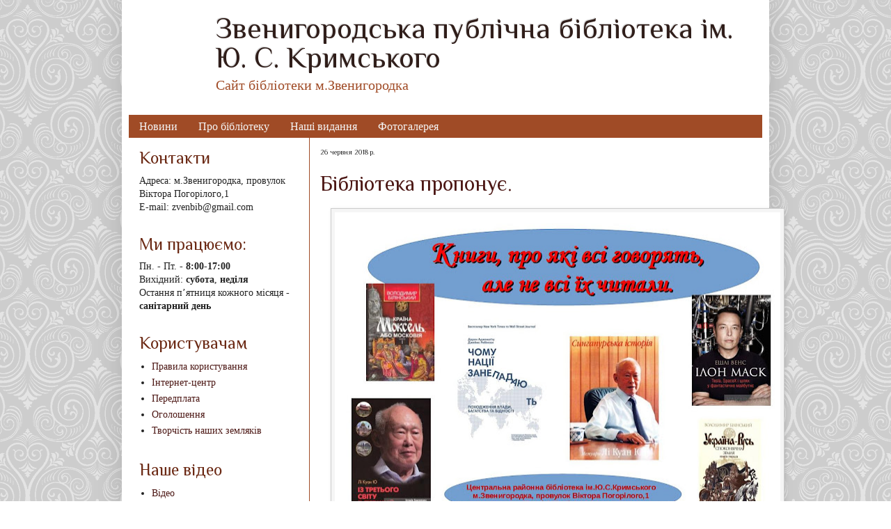

--- FILE ---
content_type: text/html; charset=UTF-8
request_url: http://www.zvenlib.in.ua/2018/06/
body_size: 23271
content:
<!DOCTYPE html>
<html class='v2' dir='ltr' xmlns='http://www.w3.org/1999/xhtml' xmlns:b='http://www.google.com/2005/gml/b' xmlns:data='http://www.google.com/2005/gml/data' xmlns:expr='http://www.google.com/2005/gml/expr'>
<head>
<link href='https://www.blogger.com/static/v1/widgets/335934321-css_bundle_v2.css' rel='stylesheet' type='text/css'/>
<meta content='IE=EmulateIE7' http-equiv='X-UA-Compatible'/>
<meta content='width=1100' name='viewport'/>
<meta content='text/html; charset=UTF-8' http-equiv='Content-Type'/>
<meta content='blogger' name='generator'/>
<link href='http://www.zvenlib.in.ua/favicon.ico' rel='icon' type='image/x-icon'/>
<link href='http://www.zvenlib.in.ua/2018/06/' rel='canonical'/>
<link rel="alternate" type="application/atom+xml" title="Звенигородська публічна бібліотека ім. Ю. С. Кримського - Atom" href="http://www.zvenlib.in.ua/feeds/posts/default" />
<link rel="alternate" type="application/rss+xml" title="Звенигородська публічна бібліотека ім. Ю. С. Кримського - RSS" href="http://www.zvenlib.in.ua/feeds/posts/default?alt=rss" />
<link rel="service.post" type="application/atom+xml" title="Звенигородська публічна бібліотека ім. Ю. С. Кримського - Atom" href="https://www.blogger.com/feeds/5106872007179465147/posts/default" />
<!--Can't find substitution for tag [blog.ieCssRetrofitLinks]-->
<meta content='http://www.zvenlib.in.ua/2018/06/' property='og:url'/>
<meta content='Звенигородська публічна бібліотека ім. Ю. С. Кримського' property='og:title'/>
<meta content='Сайт бібліотеки м.Звенигородка  ' property='og:description'/>
<title>
червня 2018 | Звенигородська публічна бібліотека ім. Ю. С. Кримського
</title>
<style type='text/css'>@font-face{font-family:'Philosopher';font-style:normal;font-weight:400;font-display:swap;src:url(//fonts.gstatic.com/s/philosopher/v21/vEFV2_5QCwIS4_Dhez5jcWBjT0020NqfZ7c.woff2)format('woff2');unicode-range:U+0460-052F,U+1C80-1C8A,U+20B4,U+2DE0-2DFF,U+A640-A69F,U+FE2E-FE2F;}@font-face{font-family:'Philosopher';font-style:normal;font-weight:400;font-display:swap;src:url(//fonts.gstatic.com/s/philosopher/v21/vEFV2_5QCwIS4_Dhez5jcWBqT0020NqfZ7c.woff2)format('woff2');unicode-range:U+0301,U+0400-045F,U+0490-0491,U+04B0-04B1,U+2116;}@font-face{font-family:'Philosopher';font-style:normal;font-weight:400;font-display:swap;src:url(//fonts.gstatic.com/s/philosopher/v21/vEFV2_5QCwIS4_Dhez5jcWBhT0020NqfZ7c.woff2)format('woff2');unicode-range:U+0102-0103,U+0110-0111,U+0128-0129,U+0168-0169,U+01A0-01A1,U+01AF-01B0,U+0300-0301,U+0303-0304,U+0308-0309,U+0323,U+0329,U+1EA0-1EF9,U+20AB;}@font-face{font-family:'Philosopher';font-style:normal;font-weight:400;font-display:swap;src:url(//fonts.gstatic.com/s/philosopher/v21/vEFV2_5QCwIS4_Dhez5jcWBgT0020NqfZ7c.woff2)format('woff2');unicode-range:U+0100-02BA,U+02BD-02C5,U+02C7-02CC,U+02CE-02D7,U+02DD-02FF,U+0304,U+0308,U+0329,U+1D00-1DBF,U+1E00-1E9F,U+1EF2-1EFF,U+2020,U+20A0-20AB,U+20AD-20C0,U+2113,U+2C60-2C7F,U+A720-A7FF;}@font-face{font-family:'Philosopher';font-style:normal;font-weight:400;font-display:swap;src:url(//fonts.gstatic.com/s/philosopher/v21/vEFV2_5QCwIS4_Dhez5jcWBuT0020Nqf.woff2)format('woff2');unicode-range:U+0000-00FF,U+0131,U+0152-0153,U+02BB-02BC,U+02C6,U+02DA,U+02DC,U+0304,U+0308,U+0329,U+2000-206F,U+20AC,U+2122,U+2191,U+2193,U+2212,U+2215,U+FEFF,U+FFFD;}</style>
<style id='page-skin-1' type='text/css'><!--
/*
-----------------------------------------------
Blogger Template Style
Name:     Simple
Designer: Josh Peterson
URL:      www.noaesthetic.com
----------------------------------------------- */
/* Variable definitions
====================
<Variable name="keycolor" description="Main Color" type="color" default="#66bbdd"/>
<Group description="Page Text" selector="body">
<Variable name="body.font" description="Font" type="font"
default="normal normal 14px Georgia, Utopia, 'Palatino Linotype', Palatino, serif"/>
<Variable name="body.text.color" description="Text Color" type="color" default="#222222"/>
</Group>
<Group description="Backgrounds" selector=".body-fauxcolumns-outer">
<Variable name="body.background.color" description="Outer Background" type="color" default="#79aba2"/>
<Variable name="content.background.color" description="Main Background" type="color" default="#f5f5dc"/>
<Variable name="header.background.color" description="Header Background" type="color" default="transparent"/>
</Group>
<Group description="Links" selector=".main-outer">
<Variable name="link.color" description="Link Color" type="color" default="#4c1714"/>
<Variable name="link.visited.color" description="Visited Color" type="color" default="#6b2a14"/>
<Variable name="link.hover.color" description="Hover Color" type="color" default="#6b2a14"/>
</Group>
<Group description="Blog Title" selector=".header h1">
<Variable name="header.font" description="Font" type="font"
default="normal normal 70px IM Fell Double Pica SC"/>
<Variable name="header.text.color" description="Title Color" type="color" default="#301e1a" />
</Group>
<Group description="Blog Description" selector=".header .description">
<Variable name="description.text.color" description="Description Color" type="color"
default="#a04b26"/>
</Group>
<Group description="Tabs Text" selector=".tabs-inner .widget li a">
<Variable name="tabs.font" description="Font" type="font"
default="normal normal 16px Georgia, Utopia, 'Palatino Linotype', Palatino, serif"/>
<Variable name="tabs.text.color" description="Text Color" type="color" default="#ffffff"/>
<Variable name="tabs.selected.text.color" description="Selected Color" type="color" default="#ffffff"/>
</Group>
<Group description="Tabs Background" selector=".tabs-outer .PageList">
<Variable name="tabs.background.color" description="Background Color" type="color" default="#f5f5f5"/>
<Variable name="tabs.selected.background.color" description="Selected Color" type="color" default="#eeeeee"/>
</Group>
<Group description="Homepage Featured Section" selector="#homepage-sectiont">
<Variable name="featured.background.color" description="Background Color" type="color" default="#4c1714"/>
<Variable name="featured.text.color" description="Text Color" type="color" default="#fff"/>
</Group>
<Group description="Post Title" selector="h3.post-title, .comments h4">
<Variable name="post.title.font" description="Font" type="font"
default="normal normal 22px Arial, Tahoma, Helvetica, FreeSans, sans-serif"/>
</Group>
<Group description="Date Header" selector=".date-header">
<Variable name="date.header.color" description="Text Color" type="color"
default="#222222"/>
<Variable name="date.header.background.color" description="Background Color" type="color"
default="transparent"/>
</Group>
<Group description="Post Footer" selector=".post-footer">
<Variable name="post.footer.text.color" description="Text Color" type="color" default="#666666"/>
<Variable name="post.footer.background.color" description="Background Color" type="color"
default="#f9f9f9"/>
<Variable name="post.footer.border.color" description="Shadow Color" type="color" default="#eeeeee"/>
</Group>
<Group description="Gadgets" selector="h2">
<Variable name="widget.title.font" description="Title Font" type="font"
default="normal normal 24px Georgia, Utopia, 'Palatino Linotype', Palatino, serif"/>
<Variable name="widget.title.text.color" description="Title Color" type="color" default="#000000"/>
<Variable name="widget.alternate.text.color" description="Alternate Color" type="color" default="#999999"/>
</Group>
<Group description="Images" selector=".main-inner">
<Variable name="image.background.color" description="Background Color" type="color" default="#ffffff"/>
<Variable name="image.border.color" description="Border Color" type="color" default="#eeeeee"/>
<Variable name="image.text.color" description="Caption Text Color" type="color" default="#222222"/>
</Group>
<Group description="Footer Sections" selector="#homepage-bottom">
<Variable name="homepage.bottom.color" description="Footer 1 background" type="color" default="#b4b943"/>
<Variable name="footer.outer.color" description="Footer 2 background" type="color" default="#b7833a"/>
<Variable name="footer.text.color" description="Footer Text Color" type="color" default="#000"/>
</Group>
<Group description="Accents" selector=".content-inner">
<Variable name="body.rule.color" description="Separator Line Color" type="color" default="#eeeeee"/>
<Variable name="tabs.border.color" description="Tabs Border Color" type="color" default="#a04b26"/>
</Group>
<Variable name="body.background" description="Body Background" type="background"
color="#ffffff" default="$(color) none repeat scroll top left"/>
<Variable name="body.background.override" description="Body Background Override" type="string" default=""/>
<Variable name="body.background.gradient.cap" description="Body Gradient Cap" type="url"
default="url(//www.blogblog.com/1kt/simple/gradients_light.png)"/>
<Variable name="body.background.gradient.tile" description="Body Gradient Tile" type="url"
default="url(//www.blogblog.com/1kt/simple/body_gradient_tile_light.png)"/>
<Variable name="content.background.color.selector" description="Content Background Color Selector" type="string" default=".content-inner"/>
<Variable name="content.padding" description="Content Padding" type="length" default="10px"/>
<Variable name="content.padding.horizontal" description="Content Horizontal Padding" type="length" default="10px"/>
<Variable name="content.shadow.spread" description="Content Shadow Spread" type="length" default="40px"/>
<Variable name="content.shadow.spread.webkit" description="Content Shadow Spread (WebKit)" type="length" default="5px"/>
<Variable name="content.shadow.spread.ie" description="Content Shadow Spread (IE)" type="length" default="10px"/>
<Variable name="main.border.width" description="Main Border Width" type="length" default="0"/>
<Variable name="header.background.gradient" description="Header Gradient" type="url" default="none"/>
<Variable name="header.shadow.offset.left" description="Header Shadow Offset Left" type="length" default="-1px"/>
<Variable name="header.shadow.offset.top" description="Header Shadow Offset Top" type="length" default="-1px"/>
<Variable name="header.shadow.spread" description="Header Shadow Spread" type="length" default="1px"/>
<Variable name="header.padding" description="Header Padding" type="length" default="30px"/>
<Variable name="header.border.size" description="Header Border Size" type="length" default="1px"/>
<Variable name="header.bottom.border.size" description="Header Bottom Border Size" type="length" default="1px"/>
<Variable name="header.border.horizontalsize" description="Header Horizontal Border Size" type="length" default="0"/>
<Variable name="description.text.size" description="Description Text Size" type="string" default="140%"/>
<Variable name="tabs.margin.top" description="Tabs Margin Top" type="length" default="0" />
<Variable name="tabs.margin.side" description="Tabs Side Margin" type="length" default="30px" />
<Variable name="tabs.background.gradient" description="Tabs Background Gradient" type="url"
default="url(//www.blogblog.com/1kt/simple/gradients_light.png)"/>
<Variable name="tabs.border.width" description="Tabs Border Width" type="length" default="1px"/>
<Variable name="tabs.bevel.border.width" description="Tabs Bevel Border Width" type="length" default="1px"/>
<Variable name="date.header.padding" description="Date Header Padding" type="string" default="inherit"/>
<Variable name="date.header.letterspacing" description="Date Header Letter Spacing" type="string" default="inherit"/>
<Variable name="date.header.margin" description="Date Header Margin" type="string" default="inherit"/>
<Variable name="post.margin.bottom" description="Post Bottom Margin" type="length" default="25px"/>
<Variable name="image.border.small.size" description="Image Border Small Size" type="length" default="2px"/>
<Variable name="image.border.large.size" description="Image Border Large Size" type="length" default="5px"/>
<Variable name="page.width.selector" description="Page Width Selector" type="string" default=".region-inner"/>
<Variable name="page.width" description="Page Width" type="string" default="auto"/>
<Variable name="main.section.margin" description="Main Section Margin" type="length" default="15px"/>
<Variable name="main.padding" description="Main Padding" type="length" default="15px"/>
<Variable name="main.padding.top" description="Main Padding Top" type="length" default="30px"/>
<Variable name="main.padding.bottom" description="Main Padding Bottom" type="length" default="30px"/>
<Variable name="paging.background"
color="#ffffff"
description="Background of blog paging area" type="background"
default="transparent none no-repeat scroll top center"/>
<Variable name="footer.bevel" description="Bevel border length of footer" type="length" default="0"/>
<Variable name="mobile.background.overlay" description="Mobile Background Overlay" type="string"
default="transparent none repeat scroll top left"/>
<Variable name="mobile.background.size" description="Mobile Background Size" type="string" default="auto"/>
<Variable name="mobile.button.color" description="Mobile Button Color" type="color" default="#ffffff" />
<Variable name="startSide" description="Side where text starts in blog language" type="automatic" default="left"/>
<Variable name="endSide" description="Side where text ends in blog language" type="automatic" default="right"/>
*/
/* Content
----------------------------------------------- */
body {
font: normal normal 14px Georgia, Utopia, 'Palatino Linotype', Palatino, serif;
color: #222222;
background: #ffffff url(//themes.googleusercontent.com/image?id=0BwVBOzw_-hbMNjdhZTQ5ZjMtOTUzOS00ZDRjLTk4YWEtYWFjMDUxYmFmODFj) repeat scroll top center /* Credit: enjoynz (http://www.istockphoto.com/file_closeup.php?id=5848437&platform=blogger) */;
padding: 0 40px 40px 40px;
}
html body .region-inner {
min-width: 0;
max-width: 100%;
width: auto;
}
a:link {
text-decoration:none;
color: #4c1714;
}
a:visited {
text-decoration:none;
color: #6b2914;
}
a:hover {
text-decoration:underline;
color: #6b2914;
}
.body-fauxcolumn-outer .fauxcolumn-inner {
background: transparent none repeat scroll top left;
_background-image: none;
}
.body-fauxcolumn-outer .cap-top {
position: absolute;
z-index: 1;
height: 400px;
width: 100%;
background: #ffffff url(//themes.googleusercontent.com/image?id=0BwVBOzw_-hbMNjdhZTQ5ZjMtOTUzOS00ZDRjLTk4YWEtYWFjMDUxYmFmODFj) repeat scroll top center /* Credit: enjoynz (http://www.istockphoto.com/file_closeup.php?id=5848437&platform=blogger) */;
}
.body-fauxcolumn-outer .cap-top .cap-left {
width: 100%;
background: transparent none repeat-x scroll top left;
_background-image: none;
}
.content-outer {
-moz-box-shadow: 0 0 40px rgba(0, 0, 0, .15);
-webkit-box-shadow: 0 0 5px rgba(0, 0, 0, .15);
-goog-ms-box-shadow: 0 0 10px #333333;
box-shadow: 0 0 40px rgba(0, 0, 0, .15);
margin-bottom: 1px;
}
.content-inner {
padding: 10px 10px;
}
.content-inner {
background-color: #ffffff;
}
/* Header
----------------------------------------------- */
.header-outer {
background: rgba(37, 37, 37, 0) none repeat-x scroll 0 -400px;
_background-image: none;
}
.Header h1 {
font: normal normal 42px Philosopher;
color: #301e1a;
text-shadow: -1px -1px 1px rgba(0, 0, 0, .2);
}
.Header h1 a {
color: #301e1a;
}
.Header .description {
font-size: 140%;
color: #a04b26;
}
.header-inner .Header .titlewrapper {
padding: 22px 30px;
}
.header-inner .Header .descriptionwrapper {
padding: 0 30px 0;
}
/* Tabs
----------------------------------------------- */
.tabs-inner .section:first-child {
border-top: 1px solid #a04b26;
}
.tabs-inner .section:first-child ul {
margin-top: -1px;
border-top: 1px solid #a04b26;
border-left: 0 solid #a04b26;
border-right: 0 solid #a04b26;
}
.tabs-inner .widget ul {
background: #a04b26 url(http://www.blogblog.com/1kt/simple/gradients_light.png) repeat-x scroll 0 -800px;
_background-image: none;
border-bottom: 1px solid #a04b26;
margin-top: 0;
margin-left: -30px;
margin-right: -30px;
}
.tabs-inner .widget li a {
display: inline-block;
padding: .6em 1em;
font: normal normal 16px Georgia, Utopia, 'Palatino Linotype', Palatino, serif;
color: #f5f5f5;
border-left: 1px solid #ffffff;
border-right: 1px solid #a04b26;
}
.tabs-inner .widget li:first-child a {
border-left: none;
}
.tabs-inner .widget li.selected a, .tabs-inner .widget li a:hover {
color: #4c1714;
background-color: #f5f5f5;
text-decoration: none;
}
/* Columns
----------------------------------------------- */
.main-outer {
border-top: 0 solid #a04b26;
}
.fauxcolumn-left-outer .fauxcolumn-inner {
border-right: 1px solid #a04b26;
}
.fauxcolumn-right-outer .fauxcolumn-inner {
border-left: 1px solid #a04b26;
}
/* Headings
----------------------------------------------- */
h2 {
margin: 0 0 0.4em 0;
font: normal normal 24px Philosopher;
color: #6b2914;
}
/* Widgets
----------------------------------------------- */
.widget .zippy {
color: #666666;
text-shadow: 2px 2px 1px rgba(0, 0, 0, .1);
}
.widget .popular-posts ul {
list-style: none;
padding-left: 0;
}
/* Posts
----------------------------------------------- */
.date-header span {
background-color: rgba(37, 37, 37, 0);
color: #222222;
padding: inherit;
letter-spacing: inherit;
margin: inherit;
}
.main-inner {
padding-top: 30px;
padding-bottom: 30px;
}
.main-inner .column-center-inner {
padding: 0 15px;
}
.main-inner .column-center-inner .section {
margin: 0 15px;
}
.post {
margin: 0 0 25px 0;
}
h3.post-title, .comments h4 {
font: normal normal 30px Philosopher;
margin: .75em 0 0;
}
.post-body {
font-size: 110%;
line-height: 1.4;
position: relative;
}
.post-body img, .post-body .tr-caption-container, .Profile img, .Image img,
.BlogList .item-thumbnail img {
padding: 2px;
background: #f5f5f5;
border: 1px solid #cccccc;
-moz-box-shadow: 1px 1px 5px rgba(0, 0, 0, .1);
-webkit-box-shadow: 1px 1px 5px rgba(0, 0, 0, .1);
box-shadow: 1px 1px 5px rgba(0, 0, 0, .1);
}
.post-body img, .post-body .tr-caption-container {
padding: 5px;
}
.post-body .tr-caption-container {
color: #222222;
}
.post-body .tr-caption-container img {
padding: 0;
background: transparent;
border: none;
-moz-box-shadow: 0 0 0 rgba(0, 0, 0, .1);
-webkit-box-shadow: 0 0 0 rgba(0, 0, 0, .1);
box-shadow: 0 0 0 rgba(0, 0, 0, .1);
}
.post-header {
margin: 0 0 1.5em;
line-height: 1.6;
font-size: 90%;
}
.post-footer {
margin: 20px -2px 0;
padding: 5px 10px;
color: #666666;
background-color: #f9f9f9;
border-bottom: 1px solid #eeeeee;
line-height: 1.6;
font-size: 90%;
}
#comments .comment-author {
padding-top: 1.5em;
border-top: 1px solid #a04b26;
background-position: 0 1.5em;
}
#comments .comment-author:first-child {
padding-top: 0;
border-top: none;
}
.avatar-image-container {
margin: .2em 0 0;
}
#comments .avatar-image-container img {
border: 1px solid #cccccc;
}
/* Comments
----------------------------------------------- */
.comments .comments-content .icon.blog-author {
background-repeat: no-repeat;
background-image: url([data-uri]);
}
.comments .comments-content .loadmore a {
border-top: 1px solid #666666;
border-bottom: 1px solid #666666;
}
.comments .comment-thread.inline-thread {
background-color: #f9f9f9;
}
.comments .continue {
border-top: 2px solid #666666;
}
/* Accents
---------------------------------------------- */
.section-columns td.columns-cell {
border-left: 1px solid #a04b26;
}
.blog-pager {
background: transparent none no-repeat scroll top center;
}
.blog-pager-older-link, .home-link,
.blog-pager-newer-link {
background-color: #ffffff;
padding: 5px;
}
.footer-outer {
border-top: 0 dashed #bbbbbb;
}
/* Mobile
----------------------------------------------- */
body.mobile  {
background-size: auto;
}
.mobile .body-fauxcolumn-outer {
background: transparent none repeat scroll top left;
}
.mobile .body-fauxcolumn-outer .cap-top {
background-size: 100% auto;
}
.mobile .content-outer {
-webkit-box-shadow: 0 0 3px rgba(0, 0, 0, .15);
box-shadow: 0 0 3px rgba(0, 0, 0, .15);
}
body.mobile .AdSense {
margin: 0 -40px;
}
.mobile .tabs-inner .widget ul {
margin-left: 0;
margin-right: 0;
}
.mobile .post {
margin: 0;
}
.mobile .main-inner .column-center-inner .section {
margin: 0;
}
.mobile .date-header span {
padding: 0.1em 10px;
margin: 0 -10px;
}
.mobile h3.post-title {
margin: 0;
}
.mobile .blog-pager {
background: transparent none no-repeat scroll top center;
}
.mobile .footer-outer {
border-top: none;
}
.mobile .main-inner, .mobile .footer-inner {
background-color: #ffffff;
}
.mobile-index-contents {
color: #222222;
}
.mobile-link-button {
background-color: #4c1714;
}
.mobile-link-button a:link, .mobile-link-button a:visited {
color: #ffffff;
}
.mobile .tabs-inner .section:first-child {
border-top: none;
}
.mobile .tabs-inner .PageList .widget-content {
background-color: #f5f5f5;
color: #4c1714;
border-top: 1px solid #a04b26;
border-bottom: 1px solid #a04b26;
}
.mobile .tabs-inner .PageList .widget-content .pagelist-arrow {
border-left: 1px solid #a04b26;
}
/* Control margins and padding for all sections */
.main-inner {padding-top: 0; padding-bottom: 15px;}
.main-inner .column-center-inner, .main-inner .column-left-inner, .main-inner .column-right-inner  {padding: 0; margin: 0;}
.main-outer .section {margin: 0; padding: 15px;}
.main-inner .column-center-inner .section {margin: 0 0;}
/* General - Widgets */
.widget {margin-top: 0;}
/* Header Section */
.header-inner {background: url(http://matches.at.ua/bib/zbibm.jpg) left no-repeat; padding: 0 10px 5px 110px; min-height: 140px;}
.header-inner .Header .titlewrapper {padding: 0 15px 0; margin-bottom: 0;}
.header-inner .Header .descriptionwrapper {padding: 0 15px; margin: 0;}
.Header .description {margin: 0; padding: 0;}
.Header h1 {margin: 0 0 150px; padding: 0; line-height: 1em;}
/* Tabs - Page List */
.tabs-inner .widget ul {background-image: none; border-bottom-width: 0;}
.tabs-inner .widget li a {padding: 7px 15px; border-width: 0;}
/* Date Header */
h2.date-header {text-transform: none; font-size: 10px; padding: 0; margin: 0;}
/* Homepage - Intro Sections */
.homepage {background: #4c1714; color: #ffffff;}
.homepage h2 {color: #ffffff;}
.homepage .widget {margin-top: 0; margin-bottom: 0;}
#homepage-sections .widget {margin-bottom: 15px;}
.homepage .widget-content img {}
.main-outer .section.homepage-section {width: 32%; margin: 0 2% 0 0; padding: 0; float: left; }
.main-outer .section.homepage-section:last-child {margin-right: 0;}
#homepage-bottom {background: #a04b26; color: #000000;}
#homepage-bottom-right {background: url(https://blogger.googleusercontent.com/img/b/R29vZ2xl/AVvXsEjZdfphgisOMuTBgwLlsOS7wOeS_b0GAin-tW3bVWBAV1izpq3ZjwpRJSZaUpKPBcDgZ9e7ol7MZ8fAttlAB7Q-YEBoj1FJ89h81Z4ziLYhZdXMIB4H8M51_-X_XvK_d8IF_rfqpwEf3aKV/s0/books-1-icon.png) right no-repeat; padding-right: 100px; min-height: 100px;}
#homepage-bottom .widget {margin: 0;}
/* Header Section */
.header-inner {padding-top: 10px;}
.header-inner .Header {}
.header-inner .Header .titlewrapper {padding: 0 15px 0; margin-bottom: 0;}
.header-inner .Header .descriptionwrapper {padding: 0 15px; margin: 0 0;}
.Header .description {margin: 0; padding: 0;}
.Header h1 {margin: 0 0 5px 0; padding: 0; line-height: 1em;}
/* Footer */
.footer-outer {background: #f5f5f5; color: #000000;}
.footer-inner {padding: 15px 15px 0;}
.section-columns td.columns-cell {border-color: #A47634;}
.section#footer-3 {margin: 15px -15px 0; background: #4c1714; color:#ffffff;padding: 15px;}
.section#footer-3 a {color: #ffffff;}
/* Navbar Hiding */
#navbar-iframe, #navbar, .navbar {height:0px; visibility:hidden; display:none; margin: 0 !important;}
--></style>
<style id='template-skin-1' type='text/css'><!--
body {
min-width: 930px;
}
.content-outer, .content-fauxcolumn-outer, .region-inner {
min-width: 930px;
max-width: 930px;
_width: 930px;
}
.main-inner .columns {
padding-left: 260px;
padding-right: 0px;
}
.main-inner .fauxcolumn-center-outer {
left: 260px;
right: 0px;
/* IE6 does not respect left and right together */
_width: expression(this.parentNode.offsetWidth -
parseInt("260px") -
parseInt("0px") + 'px');
}
.main-inner .fauxcolumn-left-outer {
width: 260px;
}
.main-inner .fauxcolumn-right-outer {
width: 0px;
}
.main-inner .column-left-outer {
width: 260px;
right: 100%;
margin-left: -260px;
}
.main-inner .column-right-outer {
width: 0px;
margin-right: -0px;
}
#layout {
min-width: 0;
}
#layout .content-outer {
min-width: 0;
width: 800px;
}
#layout .region-inner {
min-width: 0;
width: auto;
}
<!-- additional layout code -->
#layout #homepage-section-left {width: 30%; float: left;}
#layout #homepage-section-mid {width: 30%; margin: 0 5%; float: left;}
#layout #homepage-section-right {width: 30%; float: left;}
#layout #homepage-bottom-left {}
#layout #homepage-bottom-right {}
--></style>
<link href='https://www.blogger.com/dyn-css/authorization.css?targetBlogID=5106872007179465147&amp;zx=bdcf0b59-087f-4e6a-9221-d2eb482af781' media='none' onload='if(media!=&#39;all&#39;)media=&#39;all&#39;' rel='stylesheet'/><noscript><link href='https://www.blogger.com/dyn-css/authorization.css?targetBlogID=5106872007179465147&amp;zx=bdcf0b59-087f-4e6a-9221-d2eb482af781' rel='stylesheet'/></noscript>
<meta name='google-adsense-platform-account' content='ca-host-pub-1556223355139109'/>
<meta name='google-adsense-platform-domain' content='blogspot.com'/>

</head>
<body class='loading'>
<div class='navbar section' id='navbar'><div class='widget Navbar' data-version='1' id='Navbar1'><script type="text/javascript">
    function setAttributeOnload(object, attribute, val) {
      if(window.addEventListener) {
        window.addEventListener('load',
          function(){ object[attribute] = val; }, false);
      } else {
        window.attachEvent('onload', function(){ object[attribute] = val; });
      }
    }
  </script>
<div id="navbar-iframe-container"></div>
<script type="text/javascript" src="https://apis.google.com/js/platform.js"></script>
<script type="text/javascript">
      gapi.load("gapi.iframes:gapi.iframes.style.bubble", function() {
        if (gapi.iframes && gapi.iframes.getContext) {
          gapi.iframes.getContext().openChild({
              url: 'https://www.blogger.com/navbar/5106872007179465147?origin\x3dhttp://www.zvenlib.in.ua',
              where: document.getElementById("navbar-iframe-container"),
              id: "navbar-iframe"
          });
        }
      });
    </script><script type="text/javascript">
(function() {
var script = document.createElement('script');
script.type = 'text/javascript';
script.src = '//pagead2.googlesyndication.com/pagead/js/google_top_exp.js';
var head = document.getElementsByTagName('head')[0];
if (head) {
head.appendChild(script);
}})();
</script>
</div></div>
<div class='body-fauxcolumns'>
<div class='fauxcolumn-outer body-fauxcolumn-outer'>
<div class='cap-top'>
<div class='cap-left'></div>
<div class='cap-right'></div>
</div>
<div class='fauxborder-left'>
<div class='fauxborder-right'></div>
<div class='fauxcolumn-inner'>
</div>
</div>
<div class='cap-bottom'>
<div class='cap-left'></div>
<div class='cap-right'></div>
</div>
</div>
</div>
<div class='content'>
<div class='content-fauxcolumns'>
<div class='fauxcolumn-outer content-fauxcolumn-outer'>
<div class='cap-top'>
<div class='cap-left'></div>
<div class='cap-right'></div>
</div>
<div class='fauxborder-left'>
<div class='fauxborder-right'></div>
<div class='fauxcolumn-inner'>
</div>
</div>
<div class='cap-bottom'>
<div class='cap-left'></div>
<div class='cap-right'></div>
</div>
</div>
</div>
<div class='content-outer'>
<div class='content-cap-top cap-top'>
<div class='cap-left'></div>
<div class='cap-right'></div>
</div>
<div class='fauxborder-left content-fauxborder-left'>
<div class='fauxborder-right content-fauxborder-right'></div>
<div class='content-inner'>
<header>
<div class='header-outer'>
<div class='header-cap-top cap-top'>
<div class='cap-left'></div>
<div class='cap-right'></div>
</div>
<div class='fauxborder-left header-fauxborder-left'>
<div class='fauxborder-right header-fauxborder-right'></div>
<div class='region-inner header-inner'>
<div class='header section' id='header'><div class='widget Header' data-version='1' id='Header1'>
<div id='header-inner'>
<div class='titlewrapper'>
<h1 class='title'>
<a href='http://www.zvenlib.in.ua/'>
Звенигородська публічна бібліотека ім. Ю. С. Кримського
</a>
</h1>
</div>
<div class='descriptionwrapper'>
<p class='description'><span>Сайт бібліотеки м.Звенигородка  </span></p>
</div>
</div>
</div></div>
<div style='clear: both;'></div>
</div>
</div>
<div class='header-cap-bottom cap-bottom'>
<div class='cap-left'></div>
<div class='cap-right'></div>
</div>
</div>
</header>
<div class='tabs-outer'>
<div class='tabs-cap-top cap-top'>
<div class='cap-left'></div>
<div class='cap-right'></div>
</div>
<div class='fauxborder-left tabs-fauxborder-left'>
<div class='fauxborder-right tabs-fauxborder-right'></div>
<div class='region-inner tabs-inner'>
<div class='tabs section' id='crosscol'><div class='widget PageList' data-version='1' id='PageList1'>
<h2>Pages</h2>
<div class='widget-content'>
<ul>
<li><a href='http://www.zvenlib.in.ua/'>Новини</a></li>
<li><a href='http://www.zvenlib.in.ua/p/blog-page_77.html'>Про бібліотеку</a></li>
<li><a href='http://www.zvenlib.in.ua/p/blog-page_43.html'>Наші видання</a></li>
<li><a href='https://goo.gl/photos/ruvCnGnWg5Qfso767'>Фотогалерея</a></li>
</ul>
<div class='clear'></div>
</div>
</div></div>
<div class='tabs no-items section' id='crosscol-overflow'></div>
</div>
</div>
<div class='tabs-cap-bottom cap-bottom'>
<div class='cap-left'></div>
<div class='cap-right'></div>
</div>
</div>
<div class='main-outer'>
<div class='main-cap-top cap-top'>
<div class='cap-left'></div>
<div class='cap-right'></div>
</div>
<div class='fauxborder-left main-fauxborder-left'>
<div class='fauxborder-right main-fauxborder-right'></div>
<div class='region-inner main-inner'>
<div class='columns fauxcolumns'>
<div class='fauxcolumn-outer fauxcolumn-center-outer'>
<div class='cap-top'>
<div class='cap-left'></div>
<div class='cap-right'></div>
</div>
<div class='fauxborder-left'>
<div class='fauxborder-right'></div>
<div class='fauxcolumn-inner'>
</div>
</div>
<div class='cap-bottom'>
<div class='cap-left'></div>
<div class='cap-right'></div>
</div>
</div>
<div class='fauxcolumn-outer fauxcolumn-left-outer'>
<div class='cap-top'>
<div class='cap-left'></div>
<div class='cap-right'></div>
</div>
<div class='fauxborder-left'>
<div class='fauxborder-right'></div>
<div class='fauxcolumn-inner'>
</div>
</div>
<div class='cap-bottom'>
<div class='cap-left'></div>
<div class='cap-right'></div>
</div>
</div>
<div class='fauxcolumn-outer fauxcolumn-right-outer'>
<div class='cap-top'>
<div class='cap-left'></div>
<div class='cap-right'></div>
</div>
<div class='fauxborder-left'>
<div class='fauxborder-right'></div>
<div class='fauxcolumn-inner'>
</div>
</div>
<div class='cap-bottom'>
<div class='cap-left'></div>
<div class='cap-right'></div>
</div>
</div>
<!-- corrects IE6 width calculation -->
<div class='columns-inner'>
<div class='column-center-outer'>
<div class='column-center-inner'>
<div class='main section' id='main'><div class='widget Blog' data-version='1' id='Blog1'>
<div class='blog-posts hfeed'>
<!--Can't find substitution for tag [defaultAdStart]-->

          <div class="date-outer">
        
<h2 class='date-header'><span>26 червня 2018&#8239;р.</span></h2>

          <div class="date-posts">
        
<div class='post-outer'>
<div class='post hentry' itemprop='blogPost' itemscope='itemscope' itemtype='http://schema.org/BlogPosting'>
<meta content='https://blogger.googleusercontent.com/img/b/R29vZ2xl/AVvXsEg8rekXno_1wDZW9g49lknpSUOPHg8eybvUB8pv30nB8zcjG-cNbuL0LCO0NO0zx_2S4rxirBPQNvo5Palxq7SRZ09G7DoY4yOPIF8xDx7UWVXg2dxsWbzMjI3bt_GWL3cjBt5oKNc9CFSI/s640/%25D0%25B2%25D1%2581%25D1%2596+%25D0%25B3%25D0%25BE%25D0%25B2%25D0%25BE%25D1%2580%25D1%258F%25D1%2582%25D1%258C.jpg' itemprop='image_url'/>
<meta content='5106872007179465147' itemprop='blogId'/>
<meta content='8708249824517084701' itemprop='postId'/>
<a name='8708249824517084701'></a>
<h3 class='post-title entry-title' itemprop='name'>
<a href='http://www.zvenlib.in.ua/2018/06/blog-post_26.html'>Бібліотека пропонує.</a>
</h3>
<div class='post-header'>
<div class='post-header-line-1'></div>
</div>
<div class='post-body entry-content' id='post-body-8708249824517084701' itemprop='description articleBody'>
<div class="separator" style="clear: both; text-align: center;">
<a href="https://blogger.googleusercontent.com/img/b/R29vZ2xl/AVvXsEg8rekXno_1wDZW9g49lknpSUOPHg8eybvUB8pv30nB8zcjG-cNbuL0LCO0NO0zx_2S4rxirBPQNvo5Palxq7SRZ09G7DoY4yOPIF8xDx7UWVXg2dxsWbzMjI3bt_GWL3cjBt5oKNc9CFSI/s1600/%25D0%25B2%25D1%2581%25D1%2596+%25D0%25B3%25D0%25BE%25D0%25B2%25D0%25BE%25D1%2580%25D1%258F%25D1%2582%25D1%258C.jpg" imageanchor="1" style="margin-left: 1em; margin-right: 1em;"><img border="0" data-original-height="794" data-original-width="1123" height="451" src="https://blogger.googleusercontent.com/img/b/R29vZ2xl/AVvXsEg8rekXno_1wDZW9g49lknpSUOPHg8eybvUB8pv30nB8zcjG-cNbuL0LCO0NO0zx_2S4rxirBPQNvo5Palxq7SRZ09G7DoY4yOPIF8xDx7UWVXg2dxsWbzMjI3bt_GWL3cjBt5oKNc9CFSI/s640/%25D0%25B2%25D1%2581%25D1%2596+%25D0%25B3%25D0%25BE%25D0%25B2%25D0%25BE%25D1%2580%25D1%258F%25D1%2582%25D1%258C.jpg" width="640" /></a></div>
<br />
<div style='clear: both;'></div>
</div>
<div class='post-footer'>
<div class='post-footer-line post-footer-line-1'><span class='post-author vcard'>
</span>
<span class='post-timestamp'>
</span>
<span class='post-comment-link'>
</span>
<span class='post-icons'>
<span class='item-control blog-admin pid-636672248'>
<a href='https://www.blogger.com/post-edit.g?blogID=5106872007179465147&postID=8708249824517084701&from=pencil' title='Редагувати допис'>
<img alt='' class='icon-action' height='18' src='http://img2.blogblog.com/img/icon18_edit_allbkg.gif' width='18'/>
</a>
</span>
</span>
<div class='post-share-buttons goog-inline-block'>
</div>
</div>
<div class='post-footer-line post-footer-line-2'><span class='post-labels'>
</span>
</div>
<div class='post-footer-line post-footer-line-3'><span class='post-location'>
</span>
</div>
</div>
</div>
</div>

            </div></div>
          

          <div class="date-outer">
        
<h2 class='date-header'><span>25 червня 2018&#8239;р.</span></h2>

          <div class="date-posts">
        
<div class='post-outer'>
<div class='post hentry' itemprop='blogPost' itemscope='itemscope' itemtype='http://schema.org/BlogPosting'>
<meta content='https://blogger.googleusercontent.com/img/b/R29vZ2xl/AVvXsEh8__HVTLGKKuWnU325SQTXJG8PwwQ5pcHhTpbxyVufnQolJfPX3tNdcfNI6WkbOs0-sdOsNwrTlbt7zMkTUJm1q3P4C5o4JquIzTmWswj2skQ_RRTW4BH4x81VlVlsqCMD4Pb_IFn9sCGD/s400/IMG_7519.JPG' itemprop='image_url'/>
<meta content='5106872007179465147' itemprop='blogId'/>
<meta content='3413910039020332140' itemprop='postId'/>
<a name='3413910039020332140'></a>
<h3 class='post-title entry-title' itemprop='name'>
<a href='http://www.zvenlib.in.ua/2018/06/blog-post_25.html'>День молоді у бібліотеці.</a>
</h3>
<div class='post-header'>
<div class='post-header-line-1'></div>
</div>
<div class='post-body entry-content' id='post-body-3413910039020332140' itemprop='description articleBody'>
<div style="text-align: justify;">
Щорічно в останню неділю червня в Україні відзначається День молоді. Це свято творчості й натхнення, запалу та енергії, пізнання і самоствердження&nbsp; молодої людини на шляху становлення її як особистості.&nbsp;</div>
<div style="text-align: justify;">
Бібліотеки теж не лишаються осторонь молодіжних справ. Бібліотекарі проводять флешмоби, краєзнавчі квести, марафони, різноманітні вікторини, конкурси, головоломки, презентують власні ресурси, які пропагують книги та читання. В цьому році працівники центральної районної бібліотеки ім. Ю.С.Кримського провели низку заходів, серед яких і вулична акція &#8220;Я люблю читати&#8221; та анкетування &#8220;Ставлення молоді до здорового способу життя.&#8221;&nbsp;</div>
<div style="text-align: justify;">
<br /></div>
<div class="separator" style="clear: both; text-align: center;">
<a href="https://blogger.googleusercontent.com/img/b/R29vZ2xl/AVvXsEh8__HVTLGKKuWnU325SQTXJG8PwwQ5pcHhTpbxyVufnQolJfPX3tNdcfNI6WkbOs0-sdOsNwrTlbt7zMkTUJm1q3P4C5o4JquIzTmWswj2skQ_RRTW4BH4x81VlVlsqCMD4Pb_IFn9sCGD/s1600/IMG_7519.JPG" imageanchor="1" style="margin-left: 1em; margin-right: 1em;"><img border="0" data-original-height="1600" data-original-width="1200" height="400" src="https://blogger.googleusercontent.com/img/b/R29vZ2xl/AVvXsEh8__HVTLGKKuWnU325SQTXJG8PwwQ5pcHhTpbxyVufnQolJfPX3tNdcfNI6WkbOs0-sdOsNwrTlbt7zMkTUJm1q3P4C5o4JquIzTmWswj2skQ_RRTW4BH4x81VlVlsqCMD4Pb_IFn9sCGD/s400/IMG_7519.JPG" width="300" /></a></div>
<br />
<div class="separator" style="clear: both; text-align: center;">
<a href="https://blogger.googleusercontent.com/img/b/R29vZ2xl/AVvXsEihC-rKgfpma28j_Q8rufhyphenhyphenLpfxcbil_H4j_qqX-SSsn38uEGZZaZWS5qWBplvU2zajVnPCk1Hvx7ELqLkH9ISnGyqcYDekHflrnP2Vayhjj0XZIbmdNAf4-gaNzNoPlNIIzf0dpEvzRDH6/s1600/IMG_7521.JPG" imageanchor="1" style="margin-left: 1em; margin-right: 1em;"><img border="0" data-original-height="1200" data-original-width="1600" height="300" src="https://blogger.googleusercontent.com/img/b/R29vZ2xl/AVvXsEihC-rKgfpma28j_Q8rufhyphenhyphenLpfxcbil_H4j_qqX-SSsn38uEGZZaZWS5qWBplvU2zajVnPCk1Hvx7ELqLkH9ISnGyqcYDekHflrnP2Vayhjj0XZIbmdNAf4-gaNzNoPlNIIzf0dpEvzRDH6/s400/IMG_7521.JPG" width="400" /></a></div>
<br />
<div class="separator" style="clear: both; text-align: center;">
<a href="https://blogger.googleusercontent.com/img/b/R29vZ2xl/AVvXsEiVdNxQstTT3Zj3cmbybnqH0OUXxmSSzdb1ixspZY7hLFqByOrO78MWqyGxlv1ZsHZq5PyW8c68XXnAcOurHeI-KTz1X-ayvIpWjSGTLSwX9EDNExE0G9-iHlpw7ivOY0Ij9fUYJZqpfi0b/s1600/IMG_7522.JPG" imageanchor="1" style="margin-left: 1em; margin-right: 1em;"><img border="0" data-original-height="1200" data-original-width="1600" height="300" src="https://blogger.googleusercontent.com/img/b/R29vZ2xl/AVvXsEiVdNxQstTT3Zj3cmbybnqH0OUXxmSSzdb1ixspZY7hLFqByOrO78MWqyGxlv1ZsHZq5PyW8c68XXnAcOurHeI-KTz1X-ayvIpWjSGTLSwX9EDNExE0G9-iHlpw7ivOY0Ij9fUYJZqpfi0b/s400/IMG_7522.JPG" width="400" /></a></div>
<br />
<div class="separator" style="clear: both; text-align: center;">
<a href="https://blogger.googleusercontent.com/img/b/R29vZ2xl/AVvXsEj2o7wXpLubXspYzsUl3KTibHiVFbIT36k4pPHKQP5rJMa120EGw3lF6bncIwx9SNjhMN2VyjGuC4C5ISLSufoXQXFxT_fmk_GPip-g_pJOoQHWoyBeuhd8PSXl4e8dCSZKRhCrzxynpkm_/s1600/IMG_7524.JPG" imageanchor="1" style="margin-left: 1em; margin-right: 1em;"><img border="0" data-original-height="1200" data-original-width="1600" height="300" src="https://blogger.googleusercontent.com/img/b/R29vZ2xl/AVvXsEj2o7wXpLubXspYzsUl3KTibHiVFbIT36k4pPHKQP5rJMa120EGw3lF6bncIwx9SNjhMN2VyjGuC4C5ISLSufoXQXFxT_fmk_GPip-g_pJOoQHWoyBeuhd8PSXl4e8dCSZKRhCrzxynpkm_/s400/IMG_7524.JPG" width="400" /></a></div>
<br />
<div class="separator" style="clear: both; text-align: center;">
<a href="https://blogger.googleusercontent.com/img/b/R29vZ2xl/AVvXsEi31QgzRLelPZ0cINzUapSGOWaKgsLLmAFzm-B0nzFvCVNGjQW_HjKN-_13zs5o3-TGAXLp0HPsO5_KchZw7kjQcOJJYnnfbTG1ohdNak9tPOZly_f8HHdMxkKEU_ThyphenhyphenaJ_O4qqqSak-gzx/s1600/IMG_7528.JPG" imageanchor="1" style="margin-left: 1em; margin-right: 1em;"><img border="0" data-original-height="1200" data-original-width="1600" height="300" src="https://blogger.googleusercontent.com/img/b/R29vZ2xl/AVvXsEi31QgzRLelPZ0cINzUapSGOWaKgsLLmAFzm-B0nzFvCVNGjQW_HjKN-_13zs5o3-TGAXLp0HPsO5_KchZw7kjQcOJJYnnfbTG1ohdNak9tPOZly_f8HHdMxkKEU_ThyphenhyphenaJ_O4qqqSak-gzx/s400/IMG_7528.JPG" width="400" /></a></div>
<br />
<div class="separator" style="clear: both; text-align: center;">
<a href="https://blogger.googleusercontent.com/img/b/R29vZ2xl/AVvXsEigjyU8mX-PMtYqM1MUyVtd3E95JunJAii9REXfRoqaJXRDUeFNm_EOBsupzrgF-TPR2wkdMgthPjBrGrfbwfXuchWLCjp34aShqltwkoAKIPZSKMuAbBBGS0roIwKG0VcGx3A2NFRZOwm6/s1600/IMG_7532.JPG" imageanchor="1" style="margin-left: 1em; margin-right: 1em;"><img border="0" data-original-height="1200" data-original-width="1600" height="300" src="https://blogger.googleusercontent.com/img/b/R29vZ2xl/AVvXsEigjyU8mX-PMtYqM1MUyVtd3E95JunJAii9REXfRoqaJXRDUeFNm_EOBsupzrgF-TPR2wkdMgthPjBrGrfbwfXuchWLCjp34aShqltwkoAKIPZSKMuAbBBGS0roIwKG0VcGx3A2NFRZOwm6/s400/IMG_7532.JPG" width="400" /></a></div>
<br />
<div class="separator" style="clear: both; text-align: center;">
<a href="https://blogger.googleusercontent.com/img/b/R29vZ2xl/AVvXsEjR-B2L30MzOeFlEVtSs9HnsPxdC1M6spUPjjHw18f6bNn8V5wGwX45zDfeIJr8njifm0LNrwYwa4YYGQkEzqvzDRtnYN1hi42dXtGIzXUux0TIvrc7uQnaU2OctVkJiWdem6KUMXz9zb-z/s1600/IMG_7534.JPG" imageanchor="1" style="margin-left: 1em; margin-right: 1em;"><img border="0" data-original-height="1600" data-original-width="1200" height="400" src="https://blogger.googleusercontent.com/img/b/R29vZ2xl/AVvXsEjR-B2L30MzOeFlEVtSs9HnsPxdC1M6spUPjjHw18f6bNn8V5wGwX45zDfeIJr8njifm0LNrwYwa4YYGQkEzqvzDRtnYN1hi42dXtGIzXUux0TIvrc7uQnaU2OctVkJiWdem6KUMXz9zb-z/s400/IMG_7534.JPG" width="300" /></a></div>
<br />
<div class="separator" style="clear: both; text-align: center;">
<a href="https://blogger.googleusercontent.com/img/b/R29vZ2xl/AVvXsEi2FgxICsFmVVJbLq68eYIYU4DNGyxOnjMWnAZAS4Xn0HBDDqcL3tnxVBj8UC0joZRUhGIUMsKaQYtf9fsjUtnbnVDdAnEdDHf0-P1_UGWR7mjkZkIO4hk57DJoZTGyT7CqIvZYV3_cRD2r/s1600/IMG_20180622_115037.jpg" imageanchor="1" style="margin-left: 1em; margin-right: 1em;"><img border="0" data-original-height="795" data-original-width="1059" height="298" src="https://blogger.googleusercontent.com/img/b/R29vZ2xl/AVvXsEi2FgxICsFmVVJbLq68eYIYU4DNGyxOnjMWnAZAS4Xn0HBDDqcL3tnxVBj8UC0joZRUhGIUMsKaQYtf9fsjUtnbnVDdAnEdDHf0-P1_UGWR7mjkZkIO4hk57DJoZTGyT7CqIvZYV3_cRD2r/s400/IMG_20180622_115037.jpg" width="400" /></a></div>
<div style="text-align: justify;">
<br /></div>
<div style="text-align: justify;">
Зацікавила учасників акції і міні фотозона.</div>
<div style="text-align: justify;">
<br /></div>
<div class="separator" style="clear: both; text-align: center;">
<a href="https://blogger.googleusercontent.com/img/b/R29vZ2xl/AVvXsEghacAl4aHLTiFw93cQvqSX76DBXW9N0hejK6qLRjLIk8qaO359JVlR8VAo02xGKqT7Dkcrb81VJP6LaxBcDQRR17Zt6MxYW8v6LofqYLE3Ji-_aMOlYIPsEbRAP6SEMg50PFqSFoAmnS3l/s1600/IMG_7525.JPG" imageanchor="1" style="margin-left: 1em; margin-right: 1em;"><img border="0" data-original-height="1200" data-original-width="1600" height="300" src="https://blogger.googleusercontent.com/img/b/R29vZ2xl/AVvXsEghacAl4aHLTiFw93cQvqSX76DBXW9N0hejK6qLRjLIk8qaO359JVlR8VAo02xGKqT7Dkcrb81VJP6LaxBcDQRR17Zt6MxYW8v6LofqYLE3Ji-_aMOlYIPsEbRAP6SEMg50PFqSFoAmnS3l/s400/IMG_7525.JPG" width="400" /></a></div>
<br />
<div class="separator" style="clear: both; text-align: center;">
<a href="https://blogger.googleusercontent.com/img/b/R29vZ2xl/AVvXsEiiMGKTwfjLC6NjP7Paqoqqlb2OLgzZSSVejtIB-5drKVuitXP9k-esJd0UtGYuUO7BNXK_UM1tCzgM45Mp7ToNMBvVnRv4mE5sscb8Buz9qsZReZStGGsC6OKUgVikLFokbnL8IZ0r2CYf/s1600/IMG_7526.JPG" imageanchor="1" style="margin-left: 1em; margin-right: 1em;"><img border="0" data-original-height="1200" data-original-width="1600" height="300" src="https://blogger.googleusercontent.com/img/b/R29vZ2xl/AVvXsEiiMGKTwfjLC6NjP7Paqoqqlb2OLgzZSSVejtIB-5drKVuitXP9k-esJd0UtGYuUO7BNXK_UM1tCzgM45Mp7ToNMBvVnRv4mE5sscb8Buz9qsZReZStGGsC6OKUgVikLFokbnL8IZ0r2CYf/s400/IMG_7526.JPG" width="400" /></a></div>
<br />
<div class="separator" style="clear: both; text-align: center;">
<a href="https://blogger.googleusercontent.com/img/b/R29vZ2xl/AVvXsEjJWxlgH4rrRYvTvDNguaXBTr8Ju2Db_BTWCyclp-sNtOyJhtgbY0rLWQttFiEV-JEW9HAUsWgw4D4n3j5eNBKhBbloP3pmuYl8nHpNmE96rV_ASuZp41mJa1yvMh7SNNbBjWYQ1Cmr5ocU/s1600/IMG_7527.JPG" imageanchor="1" style="margin-left: 1em; margin-right: 1em;"><img border="0" data-original-height="1200" data-original-width="1600" height="300" src="https://blogger.googleusercontent.com/img/b/R29vZ2xl/AVvXsEjJWxlgH4rrRYvTvDNguaXBTr8Ju2Db_BTWCyclp-sNtOyJhtgbY0rLWQttFiEV-JEW9HAUsWgw4D4n3j5eNBKhBbloP3pmuYl8nHpNmE96rV_ASuZp41mJa1yvMh7SNNbBjWYQ1Cmr5ocU/s400/IMG_7527.JPG" width="400" /></a></div>
<br />
<div class="separator" style="clear: both; text-align: center;">
<a href="https://blogger.googleusercontent.com/img/b/R29vZ2xl/AVvXsEiXpXMbHcpGHbkdKc29QHBKImgRVBNgCsTYz9temknQ0_YGbE10vjLnPb0QLth7D_UdcQqHqWa0zK7TR6NnNQRgs-k9H61s8SL4_zQ2QGiGbfFtUpEBO0vm3X5LRX7nfyuGSg1DgI9W5OzK/s1600/IMG_7530.JPG" imageanchor="1" style="margin-left: 1em; margin-right: 1em;"><img border="0" data-original-height="1200" data-original-width="1600" height="300" src="https://blogger.googleusercontent.com/img/b/R29vZ2xl/AVvXsEiXpXMbHcpGHbkdKc29QHBKImgRVBNgCsTYz9temknQ0_YGbE10vjLnPb0QLth7D_UdcQqHqWa0zK7TR6NnNQRgs-k9H61s8SL4_zQ2QGiGbfFtUpEBO0vm3X5LRX7nfyuGSg1DgI9W5OzK/s400/IMG_7530.JPG" width="400" /></a></div>
<div style="text-align: justify;">
<br /></div>
<div style="text-align: justify;">
Всі учасники акції отримали подарунки від бібліотеки - флаєри та наліпки.</div>
<div style="text-align: justify;">
<br /></div>
<div class="separator" style="clear: both; text-align: center;">
<a href="https://blogger.googleusercontent.com/img/b/R29vZ2xl/AVvXsEirgshTl8LzeTMmpHyzxCYTZWnAsW417s-cmgNzKFhLWeW7Tk_NMNYoYXJlpIcJr3b9HM-ooHh2I36L_oC0WzsAycgYuVCi_xhDD2wMZtEFe6rhbWWFYaMRxdwT6wVf9W1ZH7_-p0oKT1Ze/s1600/%25D0%2591%25D0%25B5%25D0%25B7%25D1%2596%25D0%25BC%25D0%25B5%25D0%25BD%25D1%2596.jpg" imageanchor="1" style="margin-left: 1em; margin-right: 1em;"><img border="0" data-original-height="621" data-original-width="755" height="328" src="https://blogger.googleusercontent.com/img/b/R29vZ2xl/AVvXsEirgshTl8LzeTMmpHyzxCYTZWnAsW417s-cmgNzKFhLWeW7Tk_NMNYoYXJlpIcJr3b9HM-ooHh2I36L_oC0WzsAycgYuVCi_xhDD2wMZtEFe6rhbWWFYaMRxdwT6wVf9W1ZH7_-p0oKT1Ze/s400/%25D0%2591%25D0%25B5%25D0%25B7%25D1%2596%25D0%25BC%25D0%25B5%25D0%25BD%25D1%2596.jpg" width="400" /></a></div>
<div style="text-align: justify;">
<br /></div>
<div style="text-align: justify;">
А в приміщенні бібліотеки діяли огляд нових книг, які отримала бібліотека &#8220;Увага новинка&#8221; та книжкова виставка - &#8220;Молодь читає українською&#8221;.&nbsp;</div>
<div style="text-align: justify;">
<br /></div>
<div class="separator" style="clear: both; text-align: center;">
</div>
<br />
<div class="separator" style="clear: both; text-align: center;">
<a href="https://blogger.googleusercontent.com/img/b/R29vZ2xl/AVvXsEgEQLnRghuUvrhUG4dc0TgqmfMVZoYdqVval78VhsOMBXK5Eba-nmRIYWYtYkfSkJA4qeHcujAoXPqPVDLZDBC9nZTgviac-6bm3n9n1SPWNxdu8LWvvHH-1RoZqyWIO01ssp3Rq-UBxMrB/s1600/02.jpg" imageanchor="1" style="margin-left: 1em; margin-right: 1em;"><img border="0" data-original-height="745" data-original-width="559" height="400" src="https://blogger.googleusercontent.com/img/b/R29vZ2xl/AVvXsEgEQLnRghuUvrhUG4dc0TgqmfMVZoYdqVval78VhsOMBXK5Eba-nmRIYWYtYkfSkJA4qeHcujAoXPqPVDLZDBC9nZTgviac-6bm3n9n1SPWNxdu8LWvvHH-1RoZqyWIO01ssp3Rq-UBxMrB/s400/02.jpg" width="300" /></a></div>
<br />
<div style='clear: both;'></div>
</div>
<div class='post-footer'>
<div class='post-footer-line post-footer-line-1'><span class='post-author vcard'>
</span>
<span class='post-timestamp'>
</span>
<span class='post-comment-link'>
</span>
<span class='post-icons'>
<span class='item-control blog-admin pid-636672248'>
<a href='https://www.blogger.com/post-edit.g?blogID=5106872007179465147&postID=3413910039020332140&from=pencil' title='Редагувати допис'>
<img alt='' class='icon-action' height='18' src='http://img2.blogblog.com/img/icon18_edit_allbkg.gif' width='18'/>
</a>
</span>
</span>
<div class='post-share-buttons goog-inline-block'>
</div>
</div>
<div class='post-footer-line post-footer-line-2'><span class='post-labels'>
</span>
</div>
<div class='post-footer-line post-footer-line-3'><span class='post-location'>
</span>
</div>
</div>
</div>
</div>

            </div></div>
          

          <div class="date-outer">
        
<h2 class='date-header'><span>13 червня 2018&#8239;р.</span></h2>

          <div class="date-posts">
        
<div class='post-outer'>
<div class='post hentry' itemprop='blogPost' itemscope='itemscope' itemtype='http://schema.org/BlogPosting'>
<meta content='https://blogger.googleusercontent.com/img/b/R29vZ2xl/AVvXsEhI7FgCrn4FBS1HpDUqbsdZEx85Sus3WMkrCnxQAfqXg6Tf9iEAhmXT-SLiiG5zJsZmUqaoDqJeQi2lqkDSDPMPfsSwUNhU8xwc5jYxcssj9PTu12bf-3fEyjZ5O6Junwyh6B2sQKDGEsWH/s640/555.jpg' itemprop='image_url'/>
<meta content='5106872007179465147' itemprop='blogId'/>
<meta content='5163589935179680271' itemprop='postId'/>
<a name='5163589935179680271'></a>
<h3 class='post-title entry-title' itemprop='name'>
<a href='http://www.zvenlib.in.ua/2018/06/blog-post_13.html'>БібліоЛіто.</a>
</h3>
<div class='post-header'>
<div class='post-header-line-1'></div>
</div>
<div class='post-body entry-content' id='post-body-5163589935179680271' itemprop='description articleBody'>
<div class="separator" style="clear: both; text-align: center;">
<a href="https://blogger.googleusercontent.com/img/b/R29vZ2xl/AVvXsEhI7FgCrn4FBS1HpDUqbsdZEx85Sus3WMkrCnxQAfqXg6Tf9iEAhmXT-SLiiG5zJsZmUqaoDqJeQi2lqkDSDPMPfsSwUNhU8xwc5jYxcssj9PTu12bf-3fEyjZ5O6Junwyh6B2sQKDGEsWH/s1600/555.jpg" imageanchor="1" style="margin-left: 1em; margin-right: 1em;"><img border="0" data-original-height="794" data-original-width="1123" height="451" src="https://blogger.googleusercontent.com/img/b/R29vZ2xl/AVvXsEhI7FgCrn4FBS1HpDUqbsdZEx85Sus3WMkrCnxQAfqXg6Tf9iEAhmXT-SLiiG5zJsZmUqaoDqJeQi2lqkDSDPMPfsSwUNhU8xwc5jYxcssj9PTu12bf-3fEyjZ5O6Junwyh6B2sQKDGEsWH/s640/555.jpg" width="640" /></a></div>
<br />
<div style='clear: both;'></div>
</div>
<div class='post-footer'>
<div class='post-footer-line post-footer-line-1'><span class='post-author vcard'>
</span>
<span class='post-timestamp'>
</span>
<span class='post-comment-link'>
</span>
<span class='post-icons'>
<span class='item-control blog-admin pid-636672248'>
<a href='https://www.blogger.com/post-edit.g?blogID=5106872007179465147&postID=5163589935179680271&from=pencil' title='Редагувати допис'>
<img alt='' class='icon-action' height='18' src='http://img2.blogblog.com/img/icon18_edit_allbkg.gif' width='18'/>
</a>
</span>
</span>
<div class='post-share-buttons goog-inline-block'>
</div>
</div>
<div class='post-footer-line post-footer-line-2'><span class='post-labels'>
</span>
</div>
<div class='post-footer-line post-footer-line-3'><span class='post-location'>
</span>
</div>
</div>
</div>
</div>

            </div></div>
          

          <div class="date-outer">
        
<h2 class='date-header'><span>12 червня 2018&#8239;р.</span></h2>

          <div class="date-posts">
        
<div class='post-outer'>
<div class='post hentry' itemprop='blogPost' itemscope='itemscope' itemtype='http://schema.org/BlogPosting'>
<meta content='https://blogger.googleusercontent.com/img/b/R29vZ2xl/AVvXsEjJsSe_jXDM5fpi0YaVYGy-oduer8Adqf39FdxaRUpJNCah0qqvTZUtCfZi5uqnnnjthRINPVr5dYQmVtdOCJ-sGpYa1bXGT9onwb1nyQRE3qblb3wPWCCb01batH2XZLHn-K9AGEo1pcuQ/s320/%25D1%2581%25D0%25BE%25D1%2588%25D0%25B5%25D0%25BD%25D0%25BA%25D0%25BE.jpg' itemprop='image_url'/>
<meta content='5106872007179465147' itemprop='blogId'/>
<meta content='3497944232770930825' itemprop='postId'/>
<a name='3497944232770930825'></a>
<h3 class='post-title entry-title' itemprop='name'>
<a href='http://www.zvenlib.in.ua/2018/06/blog-post_12.html'>Вулиці нашого міста носять їх імена: Іван Сошенко.</a>
</h3>
<div class='post-header'>
<div class='post-header-line-1'></div>
</div>
<div class='post-body entry-content' id='post-body-3497944232770930825' itemprop='description articleBody'>
<div style="text-align: justify;">
<a href="https://blogger.googleusercontent.com/img/b/R29vZ2xl/AVvXsEjJsSe_jXDM5fpi0YaVYGy-oduer8Adqf39FdxaRUpJNCah0qqvTZUtCfZi5uqnnnjthRINPVr5dYQmVtdOCJ-sGpYa1bXGT9onwb1nyQRE3qblb3wPWCCb01batH2XZLHn-K9AGEo1pcuQ/s1600/%25D1%2581%25D0%25BE%25D1%2588%25D0%25B5%25D0%25BD%25D0%25BA%25D0%25BE.jpg" imageanchor="1" style="clear: left; float: left; margin-bottom: 1em; margin-right: 1em;"><img border="0" data-original-height="431" data-original-width="326" height="320" src="https://blogger.googleusercontent.com/img/b/R29vZ2xl/AVvXsEjJsSe_jXDM5fpi0YaVYGy-oduer8Adqf39FdxaRUpJNCah0qqvTZUtCfZi5uqnnnjthRINPVr5dYQmVtdOCJ-sGpYa1bXGT9onwb1nyQRE3qblb3wPWCCb01batH2XZLHn-K9AGEo1pcuQ/s320/%25D1%2581%25D0%25BE%25D1%2588%25D0%25B5%25D0%25BD%25D0%25BA%25D0%25BE.jpg" width="242" /></a><b>Іван Максимович Сошенко,&nbsp;</b>український маляр і педагог, один із найближчих друзів Тараса Шевченка народився 2 червня 1807 року в м.Богуслав Київської губернії. Його дід, міщанин, Кіндрат Соха, залишив після себе невеликий спадок. Батько &#8212; Максим Сошенко через постійні нестатки і загрози покріпачення був змушений разом з родиною переїхати до Звенигородки.&nbsp; Значний вплив на формування Сошенка мала його бабуся, яка навчала грамоти восьмирічного внука. Потім Іван Сошенко учився в дяка, де осягнув уміння писати латиницею і читати Псалтир, який згодом знав напам'ять і у свої 60 років. Тринадцятирічним він потрапив у Вільшану до відомого ікономаляра Степана Превлоцького, що погодився взяти Сошенка на безплатне утримання. Тут юнак працював на господарстві, а згодом навіть отримував платню за свою роботу.</div>
<div style="text-align: justify;">
У 1831 р. виїхав до Санкт-Петербурга; з 1834 р. &#8212; вільний слухач Імператорської академії мистецтв. Під час навчання в Академії познайомився з К. Брюлловим, О. Венеціановим, Є. Гребінкою, В. Григоровичем, В. Жуковським, А. Мокрицьким, Т. Шевченком; брав активну участь у викупі Т. Шевченка з кріпацтва, одним із перших звернув увагу на його художній хист. У 1839 р. через особисті обставини (драматичний розрив з нареченою, яка на той час захопилася Т. Шевченком) залишив Санкт-Петербург і повернувся в Україну; обійняв посаду вчителя малювання в Ніжинському повітовому училищі. У 1846 р. переїхав до містечка Немирів Вінницького повіту Подільської губернії (тепер &#8212; місто Вінницької обл.), де працював учителем малювання та каліграфії в місцевій гімназії; у 1849 р. через конфлікти з адміністрацією гімназії вийшов у відставку, заробляв на життя виконанням приватних замовлень.</div>
<div style="text-align: justify;">
У липні 1856 переїхав до Києва викладати у ІІ Київській гімназії, де прослужив 20 років. Працюючи в гімназії, він цікавиться історією мистецтва, звітами про річні виставки у Петербурзькій академії мистецтв.&nbsp; Багато читав, створив портрети Хмельницького, Мазепи, Гонти і Гонтихи, любив писати портрети старих людей, також намалював кілька українських краєвидів,</div>
<div style="text-align: justify;">
19 липня 1876 під час подорожі до рідного Богуслава занедужав і зупинився у Корсуні. Тут він пробув 2 місяці у лікарні і помер над річкою Россю, біля якої народився. Похований у Корсуні.</div>
<div style="text-align: justify;">
<b><i>Розпорядженням Звенигородської міської ради &#8470;19 від 18.02.2016 &#8221;Про перейменування вулиць та провулків м.Звенигородки" вулиця Комінтерну перейменовано на вулицю імені Івана Сошенка.&nbsp;</i></b></div>
<div style='clear: both;'></div>
</div>
<div class='post-footer'>
<div class='post-footer-line post-footer-line-1'><span class='post-author vcard'>
</span>
<span class='post-timestamp'>
</span>
<span class='post-comment-link'>
</span>
<span class='post-icons'>
<span class='item-control blog-admin pid-636672248'>
<a href='https://www.blogger.com/post-edit.g?blogID=5106872007179465147&postID=3497944232770930825&from=pencil' title='Редагувати допис'>
<img alt='' class='icon-action' height='18' src='http://img2.blogblog.com/img/icon18_edit_allbkg.gif' width='18'/>
</a>
</span>
</span>
<div class='post-share-buttons goog-inline-block'>
</div>
</div>
<div class='post-footer-line post-footer-line-2'><span class='post-labels'>
</span>
</div>
<div class='post-footer-line post-footer-line-3'><span class='post-location'>
</span>
</div>
</div>
</div>
</div>

            </div></div>
          

          <div class="date-outer">
        
<h2 class='date-header'><span>7 червня 2018&#8239;р.</span></h2>

          <div class="date-posts">
        
<div class='post-outer'>
<div class='post hentry' itemprop='blogPost' itemscope='itemscope' itemtype='http://schema.org/BlogPosting'>
<meta content='https://blogger.googleusercontent.com/img/b/R29vZ2xl/AVvXsEj3k_oae3QCX8HRo5W8mOuCngQduNacDhsU0JmO90d9UB9Nst9HncVR6sJOQc_7ZVi4HiFSsYhxH46tba8H63I4Diypd_SbMtaZUP2UGiIp61uMhtbXxldYlK3mtR2St5VMwL7dBuKtkP1K/s640/%25D0%25B7%25D0%25B0%25D0%25BF%25D1%2580%25D0%25BE%25D1%258801.jpg' itemprop='image_url'/>
<meta content='5106872007179465147' itemprop='blogId'/>
<meta content='4531873303311875593' itemprop='postId'/>
<a name='4531873303311875593'></a>
<h3 class='post-title entry-title' itemprop='name'>
<a href='http://www.zvenlib.in.ua/2018/06/blog-post_7.html'>Бібліотека запрошує...</a>
</h3>
<div class='post-header'>
<div class='post-header-line-1'></div>
</div>
<div class='post-body entry-content' id='post-body-4531873303311875593' itemprop='description articleBody'>
<div class="separator" style="clear: both; text-align: center;">
</div>
<div class="separator" style="clear: both; text-align: center;">
<a href="https://blogger.googleusercontent.com/img/b/R29vZ2xl/AVvXsEj3k_oae3QCX8HRo5W8mOuCngQduNacDhsU0JmO90d9UB9Nst9HncVR6sJOQc_7ZVi4HiFSsYhxH46tba8H63I4Diypd_SbMtaZUP2UGiIp61uMhtbXxldYlK3mtR2St5VMwL7dBuKtkP1K/s1600/%25D0%25B7%25D0%25B0%25D0%25BF%25D1%2580%25D0%25BE%25D1%258801.jpg" imageanchor="1" style="margin-left: 1em; margin-right: 1em;"><img border="0" data-original-height="794" data-original-width="1123" height="452" src="https://blogger.googleusercontent.com/img/b/R29vZ2xl/AVvXsEj3k_oae3QCX8HRo5W8mOuCngQduNacDhsU0JmO90d9UB9Nst9HncVR6sJOQc_7ZVi4HiFSsYhxH46tba8H63I4Diypd_SbMtaZUP2UGiIp61uMhtbXxldYlK3mtR2St5VMwL7dBuKtkP1K/s640/%25D0%25B7%25D0%25B0%25D0%25BF%25D1%2580%25D0%25BE%25D1%258801.jpg" width="640" /></a></div>
<br />
<div style='clear: both;'></div>
</div>
<div class='post-footer'>
<div class='post-footer-line post-footer-line-1'><span class='post-author vcard'>
</span>
<span class='post-timestamp'>
</span>
<span class='post-comment-link'>
</span>
<span class='post-icons'>
<span class='item-control blog-admin pid-636672248'>
<a href='https://www.blogger.com/post-edit.g?blogID=5106872007179465147&postID=4531873303311875593&from=pencil' title='Редагувати допис'>
<img alt='' class='icon-action' height='18' src='http://img2.blogblog.com/img/icon18_edit_allbkg.gif' width='18'/>
</a>
</span>
</span>
<div class='post-share-buttons goog-inline-block'>
</div>
</div>
<div class='post-footer-line post-footer-line-2'><span class='post-labels'>
</span>
</div>
<div class='post-footer-line post-footer-line-3'><span class='post-location'>
</span>
</div>
</div>
</div>
</div>

            </div></div>
          

          <div class="date-outer">
        
<h2 class='date-header'><span>6 червня 2018&#8239;р.</span></h2>

          <div class="date-posts">
        
<div class='post-outer'>
<div class='post hentry' itemprop='blogPost' itemscope='itemscope' itemtype='http://schema.org/BlogPosting'>
<meta content='https://blogger.googleusercontent.com/img/b/R29vZ2xl/AVvXsEh3tCdS1h-J09pczrVb7TEdTHQs-QiaEZC1-rvcVSg6CSulLvyhQB_g200wj1cbcvitmwl6IGwiH32ZECgKKXFIG74nKgOTPt2LKLV-Dxt1HogyfGYf_anc1Ev-1liJf6N3MtcvXNEc7n0m/s320/%25D1%2587%25D0%25B0%25D1%2580%25D1%2596%25D0%25B2%25D0%25BD%25D1%2596+%25D1%2596%25D1%2581%25D1%2582%25D0%25BE%25D1%2582%25D0%25B8.png' itemprop='image_url'/>
<meta content='5106872007179465147' itemprop='blogId'/>
<meta content='565482771380235572' itemprop='postId'/>
<a name='565482771380235572'></a>
<h3 class='post-title entry-title' itemprop='name'>
<a href='http://www.zvenlib.in.ua/2018/06/blog-post_6.html'>Це цікаво. Із фонду нашої бібліотеки.</a>
</h3>
<div class='post-header'>
<div class='post-header-line-1'></div>
</div>
<div class='post-body entry-content' id='post-body-565482771380235572' itemprop='description articleBody'>
<div class="separator" style="clear: both; text-align: center;">
<a href="https://blogger.googleusercontent.com/img/b/R29vZ2xl/AVvXsEh3tCdS1h-J09pczrVb7TEdTHQs-QiaEZC1-rvcVSg6CSulLvyhQB_g200wj1cbcvitmwl6IGwiH32ZECgKKXFIG74nKgOTPt2LKLV-Dxt1HogyfGYf_anc1Ev-1liJf6N3MtcvXNEc7n0m/s1600/%25D1%2587%25D0%25B0%25D1%2580%25D1%2596%25D0%25B2%25D0%25BD%25D1%2596+%25D1%2596%25D1%2581%25D1%2582%25D0%25BE%25D1%2582%25D0%25B8.png" imageanchor="1" style="clear: left; float: left; margin-bottom: 1em; margin-right: 1em;"><img border="0" data-original-height="800" data-original-width="800" height="320" src="https://blogger.googleusercontent.com/img/b/R29vZ2xl/AVvXsEh3tCdS1h-J09pczrVb7TEdTHQs-QiaEZC1-rvcVSg6CSulLvyhQB_g200wj1cbcvitmwl6IGwiH32ZECgKKXFIG74nKgOTPt2LKLV-Dxt1HogyfGYf_anc1Ev-1liJf6N3MtcvXNEc7n0m/s320/%25D1%2587%25D0%25B0%25D1%2580%25D1%2596%25D0%25B2%25D0%25BD%25D1%2596+%25D1%2596%25D1%2581%25D1%2582%25D0%25BE%25D1%2582%25D0%25B8.png" width="320" /></a></div>
<div style="text-align: justify;">
Не так багато сьогодні видають книг по українській міфології, та й ще з такими барвистими ілюстраціями. Тому книга <b>Дари Корній &#8220;Чарівні істоти українського міфу&#8221; </b>відразу привертає увагу. Химерний світ чарівних істот в українській міфології надзвичайно багатий, і тому авторка взяла на себе сміливість умовно поділити його на кілька частин: духи лісу, духи води, духи землі, духи повітряного простору і духи пір року. Про кожну істоту розповідається все : як з'явилася, що робить, як врятуватися і як задобрити. Після кожної статті можна прочитати ще й казку, в якій фігурує описана істота. Не обов'язково читати по порядку. Можна відкрити будь-яку сторінку і почати читати про першого-ліпшого духа. Абсолютно не загубиться сенс прочитаного.</div>
<div style="text-align: justify;">
Книга допомагає&nbsp; розслабитися і трохи більше повірити в існування чогось чарівного навколо нас.&nbsp; Ви не просто погортаєте її сторінки - ви поблукаєте стежками правічного лісу, почуєте його дихання, подивитесь в очі старенькому лісовикові, послухаєте чугайстрову сопілку, а може, вам щось прошепоче мавка чи побалакає з вами поважний цар Ох... Перед вами постане величезний і дуже цікавий шар культурної спадщини давніх українців, химерний світ чарівних істот праукраїнської міфології, досліджений і опрацьований Дарою Корній.</div>
<div class="separator" style="clear: both; text-align: center;">
</div>
<div style='clear: both;'></div>
</div>
<div class='post-footer'>
<div class='post-footer-line post-footer-line-1'><span class='post-author vcard'>
</span>
<span class='post-timestamp'>
</span>
<span class='post-comment-link'>
</span>
<span class='post-icons'>
<span class='item-control blog-admin pid-636672248'>
<a href='https://www.blogger.com/post-edit.g?blogID=5106872007179465147&postID=565482771380235572&from=pencil' title='Редагувати допис'>
<img alt='' class='icon-action' height='18' src='http://img2.blogblog.com/img/icon18_edit_allbkg.gif' width='18'/>
</a>
</span>
</span>
<div class='post-share-buttons goog-inline-block'>
</div>
</div>
<div class='post-footer-line post-footer-line-2'><span class='post-labels'>
</span>
</div>
<div class='post-footer-line post-footer-line-3'><span class='post-location'>
</span>
</div>
</div>
</div>
</div>
<div class='post-outer'>
<div class='post hentry' itemprop='blogPost' itemscope='itemscope' itemtype='http://schema.org/BlogPosting'>
<meta content='https://blogger.googleusercontent.com/img/b/R29vZ2xl/AVvXsEgVMabYpBVx5QScnBmjJyUsxcICwa35s9t1C4SR1iKqHF9PgGc9Up6fn3-iT5-dWRUaTOGGaqmcHac_Zhl5EIId8nI4uc_JheWRATAxrDZYY5HAAIGs0lRJHy8uqfqoCBKOEU-cUlg_TePr/s640/%25D1%2587%25D0%25B8%25D1%2582%25D0%25B0%25D1%2582%25D0%25B8+%25D1%2587%25D0%25B8+%25D0%25B4%25D0%25B8%25D0%25B2+.jpg' itemprop='image_url'/>
<meta content='5106872007179465147' itemprop='blogId'/>
<meta content='8791900452599275840' itemprop='postId'/>
<a name='8791900452599275840'></a>
<h3 class='post-title entry-title' itemprop='name'>
<a href='http://www.zvenlib.in.ua/2018/06/blog-post.html'>Бібліотека рекомендує для читання.</a>
</h3>
<div class='post-header'>
<div class='post-header-line-1'></div>
</div>
<div class='post-body entry-content' id='post-body-8791900452599275840' itemprop='description articleBody'>
<div class="separator" style="clear: both; text-align: center;">
<a href="https://blogger.googleusercontent.com/img/b/R29vZ2xl/AVvXsEgVMabYpBVx5QScnBmjJyUsxcICwa35s9t1C4SR1iKqHF9PgGc9Up6fn3-iT5-dWRUaTOGGaqmcHac_Zhl5EIId8nI4uc_JheWRATAxrDZYY5HAAIGs0lRJHy8uqfqoCBKOEU-cUlg_TePr/s1600/%25D1%2587%25D0%25B8%25D1%2582%25D0%25B0%25D1%2582%25D0%25B8+%25D1%2587%25D0%25B8+%25D0%25B4%25D0%25B8%25D0%25B2+.jpg" imageanchor="1" style="margin-left: 1em; margin-right: 1em;"><img border="0" data-original-height="794" data-original-width="1123" height="452" src="https://blogger.googleusercontent.com/img/b/R29vZ2xl/AVvXsEgVMabYpBVx5QScnBmjJyUsxcICwa35s9t1C4SR1iKqHF9PgGc9Up6fn3-iT5-dWRUaTOGGaqmcHac_Zhl5EIId8nI4uc_JheWRATAxrDZYY5HAAIGs0lRJHy8uqfqoCBKOEU-cUlg_TePr/s640/%25D1%2587%25D0%25B8%25D1%2582%25D0%25B0%25D1%2582%25D0%25B8+%25D1%2587%25D0%25B8+%25D0%25B4%25D0%25B8%25D0%25B2+.jpg" width="640" /></a></div>
<br />
<div style='clear: both;'></div>
</div>
<div class='post-footer'>
<div class='post-footer-line post-footer-line-1'><span class='post-author vcard'>
</span>
<span class='post-timestamp'>
</span>
<span class='post-comment-link'>
</span>
<span class='post-icons'>
<span class='item-control blog-admin pid-636672248'>
<a href='https://www.blogger.com/post-edit.g?blogID=5106872007179465147&postID=8791900452599275840&from=pencil' title='Редагувати допис'>
<img alt='' class='icon-action' height='18' src='http://img2.blogblog.com/img/icon18_edit_allbkg.gif' width='18'/>
</a>
</span>
</span>
<div class='post-share-buttons goog-inline-block'>
</div>
</div>
<div class='post-footer-line post-footer-line-2'><span class='post-labels'>
</span>
</div>
<div class='post-footer-line post-footer-line-3'><span class='post-location'>
</span>
</div>
</div>
</div>
</div>

        </div></div>
      
<!--Can't find substitution for tag [adEnd]-->
</div>
<div class='blog-pager' id='blog-pager'>
<span id='blog-pager-newer-link'>
<a class='blog-pager-newer-link' href='http://www.zvenlib.in.ua/search?updated-max=2018-08-10T13:28:00%2B03:00&max-results=10&reverse-paginate=true' id='Blog1_blog-pager-newer-link' title='Новіші публікації'>Новіші публікації</a>
</span>
<span id='blog-pager-older-link'>
<a class='blog-pager-older-link' href='http://www.zvenlib.in.ua/search?updated-max=2018-06-06T13:27:00%2B03:00&max-results=10' id='Blog1_blog-pager-older-link' title='Старіші публікації'>Старіші публікації</a>
</span>
<a class='home-link' href='http://www.zvenlib.in.ua/'>Головна сторінка</a>
</div>
<div class='clear'></div>
<div class='blog-feeds'>
<div class='feed-links'>
Підписатися на:
<a class='feed-link' href='http://www.zvenlib.in.ua/feeds/posts/default' target='_blank' type='application/atom+xml'>Коментарі (Atom)</a>
</div>
</div>
</div></div>
</div>
</div>
<div class='column-left-outer'>
<div class='column-left-inner'>
<aside>
<div class='sidebar section' id='sidebar-left-1'>
<div class='widget Text' data-version='1' id='Text1'>
<h2 class='title'>Контакти</h2>
<div class='widget-content'>
<div>Адреса: м.Звенигородка, провулок Віктора Погорілого,1</div><div>E-mail: zvenbib@gmail.com</div>
</div>
<div class='clear'></div>
</div><div class='widget Text' data-version='1' id='Text2'>
<h2 class='title'>Ми працюємо:</h2>
<div class='widget-content'>
<div><span style="font-weight: normal;">Пн. - Пт. -</span><b> 8</b><span style="font-weight: normal;font-size:100%;"><b>:00-17:00</b></span></div><div><span style="font-weight: normal;">Вихідний:</span><span><b> субота</b></span><span style="font-weight: normal;">, </span><b>неділя</b></div><div style="font-weight: normal;"><span style="font-weight: normal;">Остання п&#8217;ятниця кожного місяця - </span><b>санітарний день</b></div>
</div>
<div class='clear'></div>
</div><div class='widget PageList' data-version='1' id='PageList3'>
<h2>Користувачам</h2>
<div class='widget-content'>
<ul>
<li>
<a href='http://www.zvenlib.in.ua/p/blog-page_28.html'>Правила користування</a>
</li>
<li>
<a href='http://www.zvenlib.in.ua/p/blog-page_54.html'>Інтернет-центр</a>
</li>
<li>
<a href='http://www.zvenlib.in.ua/p/blog-page_29.html'>Передплата</a>
</li>
<li>
<a href='http://www.zvenlib.in.ua/p/blog-page_87.html'>Оголошення</a>
</li>
<li>
<a href='http://www.zvenlib.in.ua/p/blog-page_7.html'>Творчість наших земляків</a>
</li>
</ul>
<div class='clear'></div>
</div>
</div><div class='widget PageList' data-version='1' id='PageList4'>
<h2>Наше відео</h2>
<div class='widget-content'>
<ul>
<li>
<a href='http://www.zvenlib.in.ua/p/blog-page_80.html'>Відео</a>
</li>
</ul>
<div class='clear'></div>
</div>
</div><div class='widget HTML' data-version='1' id='HTML3'>
<div class='widget-content'>
<div id="fb-root"></div>
<script>(function(d, s, id) {
  var js, fjs = d.getElementsByTagName(s)[0];
  if (d.getElementById(id)) return;
  js = d.createElement(s); js.id = id;
  js.src = "//connect.facebook.net/uk_UA/sdk.js#xfbml=1&version=v2.5";
  fjs.parentNode.insertBefore(js, fjs);
}(document, 'script', 'facebook-jssdk'));</script>

<div class="fb-page" data-href="https://www.facebook.com/&#x417;&#x432;&#x435;&#x43d;&#x438;&#x433;&#x43e;&#x440;&#x43e;&#x434;&#x441;&#x44c;&#x43a;&#x430;-&#x440;&#x430;&#x439;&#x43e;&#x43d;&#x43d;&#x430;-&#x431;&#x456;&#x431;&#x43b;&#x456;&#x43e;&#x442;&#x435;&#x43a;&#x430;-&#x456;&#x43c;&#x435;&#x43d;&#x456;-&#x41a;&#x440;&#x438;&#x43c;&#x441;&#x44c;&#x43a;&#x43e;&#x433;&#x43e;-1687992634782025/" data-width="320" data-height="400" data-small-header="true" data-adapt-container-width="true" data-hide-cover="true" data-show-facepile="true"></div>
</div>
<div class='clear'></div>
</div><div class='widget HTML' data-version='1' id='HTML1'>
<div class='widget-content'>
<a href="http://www.dilovamova.com/"><img width="230" height="312" border="0" alt="Календар свят і подій. Листівки, вітання та побажання" title="Календар свят і подій. Листівки, вітання та побажання" src="http://www.dilovamova.com/images/wpi.cache/informer/informer_250_02.png" /></a>
</div>
<div class='clear'></div>
</div><div class='widget BlogArchive' data-version='1' id='BlogArchive1'>
<h2>Архів</h2>
<div class='widget-content'>
<div class='ltr' id='ArchiveList'>
<div id='BlogArchive1_ArchiveList'>
<ul class='hierarchy'>
<li class='archivedate collapsed'>
<a class='toggle'>
<span class='zippy'></span>
</a>
<a class='post-count-link' href='http://www.zvenlib.in.ua/2026/'>2026</a>
<span class='post-count' dir='ltr'>(16)</span>
<ul class='hierarchy'>
<li class='archivedate collapsed'>
<a class='toggle'>
<span class='zippy'></span>
</a>
<a class='post-count-link' href='http://www.zvenlib.in.ua/2026/01/'>січня 2026</a>
<span class='post-count' dir='ltr'>(16)</span>
</li>
</ul>
</li>
</ul>
<ul class='hierarchy'>
<li class='archivedate collapsed'>
<a class='toggle'>
<span class='zippy'></span>
</a>
<a class='post-count-link' href='http://www.zvenlib.in.ua/2025/'>2025</a>
<span class='post-count' dir='ltr'>(357)</span>
<ul class='hierarchy'>
<li class='archivedate collapsed'>
<a class='toggle'>
<span class='zippy'></span>
</a>
<a class='post-count-link' href='http://www.zvenlib.in.ua/2025/12/'>грудня 2025</a>
<span class='post-count' dir='ltr'>(28)</span>
</li>
</ul>
<ul class='hierarchy'>
<li class='archivedate collapsed'>
<a class='toggle'>
<span class='zippy'></span>
</a>
<a class='post-count-link' href='http://www.zvenlib.in.ua/2025/11/'>листопада 2025</a>
<span class='post-count' dir='ltr'>(41)</span>
</li>
</ul>
<ul class='hierarchy'>
<li class='archivedate collapsed'>
<a class='toggle'>
<span class='zippy'></span>
</a>
<a class='post-count-link' href='http://www.zvenlib.in.ua/2025/10/'>жовтня 2025</a>
<span class='post-count' dir='ltr'>(48)</span>
</li>
</ul>
<ul class='hierarchy'>
<li class='archivedate collapsed'>
<a class='toggle'>
<span class='zippy'></span>
</a>
<a class='post-count-link' href='http://www.zvenlib.in.ua/2025/09/'>вересня 2025</a>
<span class='post-count' dir='ltr'>(31)</span>
</li>
</ul>
<ul class='hierarchy'>
<li class='archivedate collapsed'>
<a class='toggle'>
<span class='zippy'></span>
</a>
<a class='post-count-link' href='http://www.zvenlib.in.ua/2025/08/'>серпня 2025</a>
<span class='post-count' dir='ltr'>(19)</span>
</li>
</ul>
<ul class='hierarchy'>
<li class='archivedate collapsed'>
<a class='toggle'>
<span class='zippy'></span>
</a>
<a class='post-count-link' href='http://www.zvenlib.in.ua/2025/07/'>липня 2025</a>
<span class='post-count' dir='ltr'>(14)</span>
</li>
</ul>
<ul class='hierarchy'>
<li class='archivedate collapsed'>
<a class='toggle'>
<span class='zippy'></span>
</a>
<a class='post-count-link' href='http://www.zvenlib.in.ua/2025/06/'>червня 2025</a>
<span class='post-count' dir='ltr'>(15)</span>
</li>
</ul>
<ul class='hierarchy'>
<li class='archivedate collapsed'>
<a class='toggle'>
<span class='zippy'></span>
</a>
<a class='post-count-link' href='http://www.zvenlib.in.ua/2025/05/'>травня 2025</a>
<span class='post-count' dir='ltr'>(26)</span>
</li>
</ul>
<ul class='hierarchy'>
<li class='archivedate collapsed'>
<a class='toggle'>
<span class='zippy'></span>
</a>
<a class='post-count-link' href='http://www.zvenlib.in.ua/2025/04/'>квітня 2025</a>
<span class='post-count' dir='ltr'>(22)</span>
</li>
</ul>
<ul class='hierarchy'>
<li class='archivedate collapsed'>
<a class='toggle'>
<span class='zippy'></span>
</a>
<a class='post-count-link' href='http://www.zvenlib.in.ua/2025/03/'>березня 2025</a>
<span class='post-count' dir='ltr'>(36)</span>
</li>
</ul>
<ul class='hierarchy'>
<li class='archivedate collapsed'>
<a class='toggle'>
<span class='zippy'></span>
</a>
<a class='post-count-link' href='http://www.zvenlib.in.ua/2025/02/'>лютого 2025</a>
<span class='post-count' dir='ltr'>(41)</span>
</li>
</ul>
<ul class='hierarchy'>
<li class='archivedate collapsed'>
<a class='toggle'>
<span class='zippy'></span>
</a>
<a class='post-count-link' href='http://www.zvenlib.in.ua/2025/01/'>січня 2025</a>
<span class='post-count' dir='ltr'>(36)</span>
</li>
</ul>
</li>
</ul>
<ul class='hierarchy'>
<li class='archivedate collapsed'>
<a class='toggle'>
<span class='zippy'></span>
</a>
<a class='post-count-link' href='http://www.zvenlib.in.ua/2024/'>2024</a>
<span class='post-count' dir='ltr'>(405)</span>
<ul class='hierarchy'>
<li class='archivedate collapsed'>
<a class='toggle'>
<span class='zippy'></span>
</a>
<a class='post-count-link' href='http://www.zvenlib.in.ua/2024/12/'>грудня 2024</a>
<span class='post-count' dir='ltr'>(31)</span>
</li>
</ul>
<ul class='hierarchy'>
<li class='archivedate collapsed'>
<a class='toggle'>
<span class='zippy'></span>
</a>
<a class='post-count-link' href='http://www.zvenlib.in.ua/2024/11/'>листопада 2024</a>
<span class='post-count' dir='ltr'>(36)</span>
</li>
</ul>
<ul class='hierarchy'>
<li class='archivedate collapsed'>
<a class='toggle'>
<span class='zippy'></span>
</a>
<a class='post-count-link' href='http://www.zvenlib.in.ua/2024/10/'>жовтня 2024</a>
<span class='post-count' dir='ltr'>(52)</span>
</li>
</ul>
<ul class='hierarchy'>
<li class='archivedate collapsed'>
<a class='toggle'>
<span class='zippy'></span>
</a>
<a class='post-count-link' href='http://www.zvenlib.in.ua/2024/09/'>вересня 2024</a>
<span class='post-count' dir='ltr'>(35)</span>
</li>
</ul>
<ul class='hierarchy'>
<li class='archivedate collapsed'>
<a class='toggle'>
<span class='zippy'></span>
</a>
<a class='post-count-link' href='http://www.zvenlib.in.ua/2024/08/'>серпня 2024</a>
<span class='post-count' dir='ltr'>(23)</span>
</li>
</ul>
<ul class='hierarchy'>
<li class='archivedate collapsed'>
<a class='toggle'>
<span class='zippy'></span>
</a>
<a class='post-count-link' href='http://www.zvenlib.in.ua/2024/07/'>липня 2024</a>
<span class='post-count' dir='ltr'>(20)</span>
</li>
</ul>
<ul class='hierarchy'>
<li class='archivedate collapsed'>
<a class='toggle'>
<span class='zippy'></span>
</a>
<a class='post-count-link' href='http://www.zvenlib.in.ua/2024/06/'>червня 2024</a>
<span class='post-count' dir='ltr'>(15)</span>
</li>
</ul>
<ul class='hierarchy'>
<li class='archivedate collapsed'>
<a class='toggle'>
<span class='zippy'></span>
</a>
<a class='post-count-link' href='http://www.zvenlib.in.ua/2024/05/'>травня 2024</a>
<span class='post-count' dir='ltr'>(30)</span>
</li>
</ul>
<ul class='hierarchy'>
<li class='archivedate collapsed'>
<a class='toggle'>
<span class='zippy'></span>
</a>
<a class='post-count-link' href='http://www.zvenlib.in.ua/2024/04/'>квітня 2024</a>
<span class='post-count' dir='ltr'>(40)</span>
</li>
</ul>
<ul class='hierarchy'>
<li class='archivedate collapsed'>
<a class='toggle'>
<span class='zippy'></span>
</a>
<a class='post-count-link' href='http://www.zvenlib.in.ua/2024/03/'>березня 2024</a>
<span class='post-count' dir='ltr'>(47)</span>
</li>
</ul>
<ul class='hierarchy'>
<li class='archivedate collapsed'>
<a class='toggle'>
<span class='zippy'></span>
</a>
<a class='post-count-link' href='http://www.zvenlib.in.ua/2024/02/'>лютого 2024</a>
<span class='post-count' dir='ltr'>(39)</span>
</li>
</ul>
<ul class='hierarchy'>
<li class='archivedate collapsed'>
<a class='toggle'>
<span class='zippy'></span>
</a>
<a class='post-count-link' href='http://www.zvenlib.in.ua/2024/01/'>січня 2024</a>
<span class='post-count' dir='ltr'>(37)</span>
</li>
</ul>
</li>
</ul>
<ul class='hierarchy'>
<li class='archivedate collapsed'>
<a class='toggle'>
<span class='zippy'></span>
</a>
<a class='post-count-link' href='http://www.zvenlib.in.ua/2023/'>2023</a>
<span class='post-count' dir='ltr'>(397)</span>
<ul class='hierarchy'>
<li class='archivedate collapsed'>
<a class='toggle'>
<span class='zippy'></span>
</a>
<a class='post-count-link' href='http://www.zvenlib.in.ua/2023/12/'>грудня 2023</a>
<span class='post-count' dir='ltr'>(41)</span>
</li>
</ul>
<ul class='hierarchy'>
<li class='archivedate collapsed'>
<a class='toggle'>
<span class='zippy'></span>
</a>
<a class='post-count-link' href='http://www.zvenlib.in.ua/2023/11/'>листопада 2023</a>
<span class='post-count' dir='ltr'>(45)</span>
</li>
</ul>
<ul class='hierarchy'>
<li class='archivedate collapsed'>
<a class='toggle'>
<span class='zippy'></span>
</a>
<a class='post-count-link' href='http://www.zvenlib.in.ua/2023/10/'>жовтня 2023</a>
<span class='post-count' dir='ltr'>(30)</span>
</li>
</ul>
<ul class='hierarchy'>
<li class='archivedate collapsed'>
<a class='toggle'>
<span class='zippy'></span>
</a>
<a class='post-count-link' href='http://www.zvenlib.in.ua/2023/09/'>вересня 2023</a>
<span class='post-count' dir='ltr'>(9)</span>
</li>
</ul>
<ul class='hierarchy'>
<li class='archivedate collapsed'>
<a class='toggle'>
<span class='zippy'></span>
</a>
<a class='post-count-link' href='http://www.zvenlib.in.ua/2023/08/'>серпня 2023</a>
<span class='post-count' dir='ltr'>(45)</span>
</li>
</ul>
<ul class='hierarchy'>
<li class='archivedate collapsed'>
<a class='toggle'>
<span class='zippy'></span>
</a>
<a class='post-count-link' href='http://www.zvenlib.in.ua/2023/07/'>липня 2023</a>
<span class='post-count' dir='ltr'>(23)</span>
</li>
</ul>
<ul class='hierarchy'>
<li class='archivedate collapsed'>
<a class='toggle'>
<span class='zippy'></span>
</a>
<a class='post-count-link' href='http://www.zvenlib.in.ua/2023/06/'>червня 2023</a>
<span class='post-count' dir='ltr'>(25)</span>
</li>
</ul>
<ul class='hierarchy'>
<li class='archivedate collapsed'>
<a class='toggle'>
<span class='zippy'></span>
</a>
<a class='post-count-link' href='http://www.zvenlib.in.ua/2023/05/'>травня 2023</a>
<span class='post-count' dir='ltr'>(40)</span>
</li>
</ul>
<ul class='hierarchy'>
<li class='archivedate collapsed'>
<a class='toggle'>
<span class='zippy'></span>
</a>
<a class='post-count-link' href='http://www.zvenlib.in.ua/2023/04/'>квітня 2023</a>
<span class='post-count' dir='ltr'>(24)</span>
</li>
</ul>
<ul class='hierarchy'>
<li class='archivedate collapsed'>
<a class='toggle'>
<span class='zippy'></span>
</a>
<a class='post-count-link' href='http://www.zvenlib.in.ua/2023/03/'>березня 2023</a>
<span class='post-count' dir='ltr'>(48)</span>
</li>
</ul>
<ul class='hierarchy'>
<li class='archivedate collapsed'>
<a class='toggle'>
<span class='zippy'></span>
</a>
<a class='post-count-link' href='http://www.zvenlib.in.ua/2023/02/'>лютого 2023</a>
<span class='post-count' dir='ltr'>(49)</span>
</li>
</ul>
<ul class='hierarchy'>
<li class='archivedate collapsed'>
<a class='toggle'>
<span class='zippy'></span>
</a>
<a class='post-count-link' href='http://www.zvenlib.in.ua/2023/01/'>січня 2023</a>
<span class='post-count' dir='ltr'>(18)</span>
</li>
</ul>
</li>
</ul>
<ul class='hierarchy'>
<li class='archivedate collapsed'>
<a class='toggle'>
<span class='zippy'></span>
</a>
<a class='post-count-link' href='http://www.zvenlib.in.ua/2022/'>2022</a>
<span class='post-count' dir='ltr'>(460)</span>
<ul class='hierarchy'>
<li class='archivedate collapsed'>
<a class='toggle'>
<span class='zippy'></span>
</a>
<a class='post-count-link' href='http://www.zvenlib.in.ua/2022/12/'>грудня 2022</a>
<span class='post-count' dir='ltr'>(58)</span>
</li>
</ul>
<ul class='hierarchy'>
<li class='archivedate collapsed'>
<a class='toggle'>
<span class='zippy'></span>
</a>
<a class='post-count-link' href='http://www.zvenlib.in.ua/2022/11/'>листопада 2022</a>
<span class='post-count' dir='ltr'>(49)</span>
</li>
</ul>
<ul class='hierarchy'>
<li class='archivedate collapsed'>
<a class='toggle'>
<span class='zippy'></span>
</a>
<a class='post-count-link' href='http://www.zvenlib.in.ua/2022/10/'>жовтня 2022</a>
<span class='post-count' dir='ltr'>(34)</span>
</li>
</ul>
<ul class='hierarchy'>
<li class='archivedate collapsed'>
<a class='toggle'>
<span class='zippy'></span>
</a>
<a class='post-count-link' href='http://www.zvenlib.in.ua/2022/09/'>вересня 2022</a>
<span class='post-count' dir='ltr'>(25)</span>
</li>
</ul>
<ul class='hierarchy'>
<li class='archivedate collapsed'>
<a class='toggle'>
<span class='zippy'></span>
</a>
<a class='post-count-link' href='http://www.zvenlib.in.ua/2022/08/'>серпня 2022</a>
<span class='post-count' dir='ltr'>(11)</span>
</li>
</ul>
<ul class='hierarchy'>
<li class='archivedate collapsed'>
<a class='toggle'>
<span class='zippy'></span>
</a>
<a class='post-count-link' href='http://www.zvenlib.in.ua/2022/07/'>липня 2022</a>
<span class='post-count' dir='ltr'>(30)</span>
</li>
</ul>
<ul class='hierarchy'>
<li class='archivedate collapsed'>
<a class='toggle'>
<span class='zippy'></span>
</a>
<a class='post-count-link' href='http://www.zvenlib.in.ua/2022/06/'>червня 2022</a>
<span class='post-count' dir='ltr'>(56)</span>
</li>
</ul>
<ul class='hierarchy'>
<li class='archivedate collapsed'>
<a class='toggle'>
<span class='zippy'></span>
</a>
<a class='post-count-link' href='http://www.zvenlib.in.ua/2022/05/'>травня 2022</a>
<span class='post-count' dir='ltr'>(63)</span>
</li>
</ul>
<ul class='hierarchy'>
<li class='archivedate collapsed'>
<a class='toggle'>
<span class='zippy'></span>
</a>
<a class='post-count-link' href='http://www.zvenlib.in.ua/2022/04/'>квітня 2022</a>
<span class='post-count' dir='ltr'>(19)</span>
</li>
</ul>
<ul class='hierarchy'>
<li class='archivedate collapsed'>
<a class='toggle'>
<span class='zippy'></span>
</a>
<a class='post-count-link' href='http://www.zvenlib.in.ua/2022/03/'>березня 2022</a>
<span class='post-count' dir='ltr'>(19)</span>
</li>
</ul>
<ul class='hierarchy'>
<li class='archivedate collapsed'>
<a class='toggle'>
<span class='zippy'></span>
</a>
<a class='post-count-link' href='http://www.zvenlib.in.ua/2022/02/'>лютого 2022</a>
<span class='post-count' dir='ltr'>(37)</span>
</li>
</ul>
<ul class='hierarchy'>
<li class='archivedate collapsed'>
<a class='toggle'>
<span class='zippy'></span>
</a>
<a class='post-count-link' href='http://www.zvenlib.in.ua/2022/01/'>січня 2022</a>
<span class='post-count' dir='ltr'>(59)</span>
</li>
</ul>
</li>
</ul>
<ul class='hierarchy'>
<li class='archivedate collapsed'>
<a class='toggle'>
<span class='zippy'></span>
</a>
<a class='post-count-link' href='http://www.zvenlib.in.ua/2021/'>2021</a>
<span class='post-count' dir='ltr'>(387)</span>
<ul class='hierarchy'>
<li class='archivedate collapsed'>
<a class='toggle'>
<span class='zippy'></span>
</a>
<a class='post-count-link' href='http://www.zvenlib.in.ua/2021/12/'>грудня 2021</a>
<span class='post-count' dir='ltr'>(36)</span>
</li>
</ul>
<ul class='hierarchy'>
<li class='archivedate collapsed'>
<a class='toggle'>
<span class='zippy'></span>
</a>
<a class='post-count-link' href='http://www.zvenlib.in.ua/2021/11/'>листопада 2021</a>
<span class='post-count' dir='ltr'>(51)</span>
</li>
</ul>
<ul class='hierarchy'>
<li class='archivedate collapsed'>
<a class='toggle'>
<span class='zippy'></span>
</a>
<a class='post-count-link' href='http://www.zvenlib.in.ua/2021/10/'>жовтня 2021</a>
<span class='post-count' dir='ltr'>(37)</span>
</li>
</ul>
<ul class='hierarchy'>
<li class='archivedate collapsed'>
<a class='toggle'>
<span class='zippy'></span>
</a>
<a class='post-count-link' href='http://www.zvenlib.in.ua/2021/09/'>вересня 2021</a>
<span class='post-count' dir='ltr'>(9)</span>
</li>
</ul>
<ul class='hierarchy'>
<li class='archivedate collapsed'>
<a class='toggle'>
<span class='zippy'></span>
</a>
<a class='post-count-link' href='http://www.zvenlib.in.ua/2021/08/'>серпня 2021</a>
<span class='post-count' dir='ltr'>(12)</span>
</li>
</ul>
<ul class='hierarchy'>
<li class='archivedate collapsed'>
<a class='toggle'>
<span class='zippy'></span>
</a>
<a class='post-count-link' href='http://www.zvenlib.in.ua/2021/07/'>липня 2021</a>
<span class='post-count' dir='ltr'>(32)</span>
</li>
</ul>
<ul class='hierarchy'>
<li class='archivedate collapsed'>
<a class='toggle'>
<span class='zippy'></span>
</a>
<a class='post-count-link' href='http://www.zvenlib.in.ua/2021/06/'>червня 2021</a>
<span class='post-count' dir='ltr'>(26)</span>
</li>
</ul>
<ul class='hierarchy'>
<li class='archivedate collapsed'>
<a class='toggle'>
<span class='zippy'></span>
</a>
<a class='post-count-link' href='http://www.zvenlib.in.ua/2021/05/'>травня 2021</a>
<span class='post-count' dir='ltr'>(42)</span>
</li>
</ul>
<ul class='hierarchy'>
<li class='archivedate collapsed'>
<a class='toggle'>
<span class='zippy'></span>
</a>
<a class='post-count-link' href='http://www.zvenlib.in.ua/2021/04/'>квітня 2021</a>
<span class='post-count' dir='ltr'>(60)</span>
</li>
</ul>
<ul class='hierarchy'>
<li class='archivedate collapsed'>
<a class='toggle'>
<span class='zippy'></span>
</a>
<a class='post-count-link' href='http://www.zvenlib.in.ua/2021/03/'>березня 2021</a>
<span class='post-count' dir='ltr'>(26)</span>
</li>
</ul>
<ul class='hierarchy'>
<li class='archivedate collapsed'>
<a class='toggle'>
<span class='zippy'></span>
</a>
<a class='post-count-link' href='http://www.zvenlib.in.ua/2021/02/'>лютого 2021</a>
<span class='post-count' dir='ltr'>(37)</span>
</li>
</ul>
<ul class='hierarchy'>
<li class='archivedate collapsed'>
<a class='toggle'>
<span class='zippy'></span>
</a>
<a class='post-count-link' href='http://www.zvenlib.in.ua/2021/01/'>січня 2021</a>
<span class='post-count' dir='ltr'>(19)</span>
</li>
</ul>
</li>
</ul>
<ul class='hierarchy'>
<li class='archivedate collapsed'>
<a class='toggle'>
<span class='zippy'></span>
</a>
<a class='post-count-link' href='http://www.zvenlib.in.ua/2020/'>2020</a>
<span class='post-count' dir='ltr'>(456)</span>
<ul class='hierarchy'>
<li class='archivedate collapsed'>
<a class='toggle'>
<span class='zippy'></span>
</a>
<a class='post-count-link' href='http://www.zvenlib.in.ua/2020/12/'>грудня 2020</a>
<span class='post-count' dir='ltr'>(42)</span>
</li>
</ul>
<ul class='hierarchy'>
<li class='archivedate collapsed'>
<a class='toggle'>
<span class='zippy'></span>
</a>
<a class='post-count-link' href='http://www.zvenlib.in.ua/2020/11/'>листопада 2020</a>
<span class='post-count' dir='ltr'>(51)</span>
</li>
</ul>
<ul class='hierarchy'>
<li class='archivedate collapsed'>
<a class='toggle'>
<span class='zippy'></span>
</a>
<a class='post-count-link' href='http://www.zvenlib.in.ua/2020/10/'>жовтня 2020</a>
<span class='post-count' dir='ltr'>(40)</span>
</li>
</ul>
<ul class='hierarchy'>
<li class='archivedate collapsed'>
<a class='toggle'>
<span class='zippy'></span>
</a>
<a class='post-count-link' href='http://www.zvenlib.in.ua/2020/09/'>вересня 2020</a>
<span class='post-count' dir='ltr'>(10)</span>
</li>
</ul>
<ul class='hierarchy'>
<li class='archivedate collapsed'>
<a class='toggle'>
<span class='zippy'></span>
</a>
<a class='post-count-link' href='http://www.zvenlib.in.ua/2020/08/'>серпня 2020</a>
<span class='post-count' dir='ltr'>(32)</span>
</li>
</ul>
<ul class='hierarchy'>
<li class='archivedate collapsed'>
<a class='toggle'>
<span class='zippy'></span>
</a>
<a class='post-count-link' href='http://www.zvenlib.in.ua/2020/07/'>липня 2020</a>
<span class='post-count' dir='ltr'>(63)</span>
</li>
</ul>
<ul class='hierarchy'>
<li class='archivedate collapsed'>
<a class='toggle'>
<span class='zippy'></span>
</a>
<a class='post-count-link' href='http://www.zvenlib.in.ua/2020/06/'>червня 2020</a>
<span class='post-count' dir='ltr'>(40)</span>
</li>
</ul>
<ul class='hierarchy'>
<li class='archivedate collapsed'>
<a class='toggle'>
<span class='zippy'></span>
</a>
<a class='post-count-link' href='http://www.zvenlib.in.ua/2020/05/'>травня 2020</a>
<span class='post-count' dir='ltr'>(37)</span>
</li>
</ul>
<ul class='hierarchy'>
<li class='archivedate collapsed'>
<a class='toggle'>
<span class='zippy'></span>
</a>
<a class='post-count-link' href='http://www.zvenlib.in.ua/2020/04/'>квітня 2020</a>
<span class='post-count' dir='ltr'>(3)</span>
</li>
</ul>
<ul class='hierarchy'>
<li class='archivedate collapsed'>
<a class='toggle'>
<span class='zippy'></span>
</a>
<a class='post-count-link' href='http://www.zvenlib.in.ua/2020/03/'>березня 2020</a>
<span class='post-count' dir='ltr'>(30)</span>
</li>
</ul>
<ul class='hierarchy'>
<li class='archivedate collapsed'>
<a class='toggle'>
<span class='zippy'></span>
</a>
<a class='post-count-link' href='http://www.zvenlib.in.ua/2020/02/'>лютого 2020</a>
<span class='post-count' dir='ltr'>(54)</span>
</li>
</ul>
<ul class='hierarchy'>
<li class='archivedate collapsed'>
<a class='toggle'>
<span class='zippy'></span>
</a>
<a class='post-count-link' href='http://www.zvenlib.in.ua/2020/01/'>січня 2020</a>
<span class='post-count' dir='ltr'>(54)</span>
</li>
</ul>
</li>
</ul>
<ul class='hierarchy'>
<li class='archivedate collapsed'>
<a class='toggle'>
<span class='zippy'></span>
</a>
<a class='post-count-link' href='http://www.zvenlib.in.ua/2019/'>2019</a>
<span class='post-count' dir='ltr'>(294)</span>
<ul class='hierarchy'>
<li class='archivedate collapsed'>
<a class='toggle'>
<span class='zippy'></span>
</a>
<a class='post-count-link' href='http://www.zvenlib.in.ua/2019/12/'>грудня 2019</a>
<span class='post-count' dir='ltr'>(36)</span>
</li>
</ul>
<ul class='hierarchy'>
<li class='archivedate collapsed'>
<a class='toggle'>
<span class='zippy'></span>
</a>
<a class='post-count-link' href='http://www.zvenlib.in.ua/2019/11/'>листопада 2019</a>
<span class='post-count' dir='ltr'>(32)</span>
</li>
</ul>
<ul class='hierarchy'>
<li class='archivedate collapsed'>
<a class='toggle'>
<span class='zippy'></span>
</a>
<a class='post-count-link' href='http://www.zvenlib.in.ua/2019/10/'>жовтня 2019</a>
<span class='post-count' dir='ltr'>(36)</span>
</li>
</ul>
<ul class='hierarchy'>
<li class='archivedate collapsed'>
<a class='toggle'>
<span class='zippy'></span>
</a>
<a class='post-count-link' href='http://www.zvenlib.in.ua/2019/09/'>вересня 2019</a>
<span class='post-count' dir='ltr'>(4)</span>
</li>
</ul>
<ul class='hierarchy'>
<li class='archivedate collapsed'>
<a class='toggle'>
<span class='zippy'></span>
</a>
<a class='post-count-link' href='http://www.zvenlib.in.ua/2019/08/'>серпня 2019</a>
<span class='post-count' dir='ltr'>(47)</span>
</li>
</ul>
<ul class='hierarchy'>
<li class='archivedate collapsed'>
<a class='toggle'>
<span class='zippy'></span>
</a>
<a class='post-count-link' href='http://www.zvenlib.in.ua/2019/07/'>липня 2019</a>
<span class='post-count' dir='ltr'>(41)</span>
</li>
</ul>
<ul class='hierarchy'>
<li class='archivedate collapsed'>
<a class='toggle'>
<span class='zippy'></span>
</a>
<a class='post-count-link' href='http://www.zvenlib.in.ua/2019/06/'>червня 2019</a>
<span class='post-count' dir='ltr'>(26)</span>
</li>
</ul>
<ul class='hierarchy'>
<li class='archivedate collapsed'>
<a class='toggle'>
<span class='zippy'></span>
</a>
<a class='post-count-link' href='http://www.zvenlib.in.ua/2019/05/'>травня 2019</a>
<span class='post-count' dir='ltr'>(14)</span>
</li>
</ul>
<ul class='hierarchy'>
<li class='archivedate collapsed'>
<a class='toggle'>
<span class='zippy'></span>
</a>
<a class='post-count-link' href='http://www.zvenlib.in.ua/2019/04/'>квітня 2019</a>
<span class='post-count' dir='ltr'>(13)</span>
</li>
</ul>
<ul class='hierarchy'>
<li class='archivedate collapsed'>
<a class='toggle'>
<span class='zippy'></span>
</a>
<a class='post-count-link' href='http://www.zvenlib.in.ua/2019/03/'>березня 2019</a>
<span class='post-count' dir='ltr'>(20)</span>
</li>
</ul>
<ul class='hierarchy'>
<li class='archivedate collapsed'>
<a class='toggle'>
<span class='zippy'></span>
</a>
<a class='post-count-link' href='http://www.zvenlib.in.ua/2019/02/'>лютого 2019</a>
<span class='post-count' dir='ltr'>(7)</span>
</li>
</ul>
<ul class='hierarchy'>
<li class='archivedate collapsed'>
<a class='toggle'>
<span class='zippy'></span>
</a>
<a class='post-count-link' href='http://www.zvenlib.in.ua/2019/01/'>січня 2019</a>
<span class='post-count' dir='ltr'>(18)</span>
</li>
</ul>
</li>
</ul>
<ul class='hierarchy'>
<li class='archivedate expanded'>
<a class='toggle'>
<span class='zippy'></span>
</a>
<a class='post-count-link' href='http://www.zvenlib.in.ua/2018/'>2018</a>
<span class='post-count' dir='ltr'>(100)</span>
<ul class='hierarchy'>
<li class='archivedate collapsed'>
<a class='toggle'>
<span class='zippy'></span>
</a>
<a class='post-count-link' href='http://www.zvenlib.in.ua/2018/12/'>грудня 2018</a>
<span class='post-count' dir='ltr'>(19)</span>
</li>
</ul>
<ul class='hierarchy'>
<li class='archivedate collapsed'>
<a class='toggle'>
<span class='zippy'></span>
</a>
<a class='post-count-link' href='http://www.zvenlib.in.ua/2018/11/'>листопада 2018</a>
<span class='post-count' dir='ltr'>(10)</span>
</li>
</ul>
<ul class='hierarchy'>
<li class='archivedate collapsed'>
<a class='toggle'>
<span class='zippy'></span>
</a>
<a class='post-count-link' href='http://www.zvenlib.in.ua/2018/10/'>жовтня 2018</a>
<span class='post-count' dir='ltr'>(9)</span>
</li>
</ul>
<ul class='hierarchy'>
<li class='archivedate collapsed'>
<a class='toggle'>
<span class='zippy'></span>
</a>
<a class='post-count-link' href='http://www.zvenlib.in.ua/2018/09/'>вересня 2018</a>
<span class='post-count' dir='ltr'>(3)</span>
</li>
</ul>
<ul class='hierarchy'>
<li class='archivedate collapsed'>
<a class='toggle'>
<span class='zippy'></span>
</a>
<a class='post-count-link' href='http://www.zvenlib.in.ua/2018/08/'>серпня 2018</a>
<span class='post-count' dir='ltr'>(5)</span>
</li>
</ul>
<ul class='hierarchy'>
<li class='archivedate collapsed'>
<a class='toggle'>
<span class='zippy'></span>
</a>
<a class='post-count-link' href='http://www.zvenlib.in.ua/2018/07/'>липня 2018</a>
<span class='post-count' dir='ltr'>(9)</span>
</li>
</ul>
<ul class='hierarchy'>
<li class='archivedate expanded'>
<a class='toggle'>
<span class='zippy'></span>
</a>
<a class='post-count-link' href='http://www.zvenlib.in.ua/2018/06/'>червня 2018</a>
<span class='post-count' dir='ltr'>(7)</span>
<ul class='posts'>
<li><a href='http://www.zvenlib.in.ua/2018/06/blog-post_26.html'>Бібліотека пропонує.</a></li>
<li><a href='http://www.zvenlib.in.ua/2018/06/blog-post_25.html'>День молоді у бібліотеці.</a></li>
<li><a href='http://www.zvenlib.in.ua/2018/06/blog-post_13.html'>БібліоЛіто.</a></li>
<li><a href='http://www.zvenlib.in.ua/2018/06/blog-post_12.html'>Вулиці нашого міста носять їх імена: Іван Сошенко.</a></li>
<li><a href='http://www.zvenlib.in.ua/2018/06/blog-post_7.html'>Бібліотека запрошує...</a></li>
<li><a href='http://www.zvenlib.in.ua/2018/06/blog-post_6.html'>Це цікаво. Із фонду нашої бібліотеки.</a></li>
<li><a href='http://www.zvenlib.in.ua/2018/06/blog-post.html'>Бібліотека рекомендує для читання.</a></li>
</ul>
</li>
</ul>
<ul class='hierarchy'>
<li class='archivedate collapsed'>
<a class='toggle'>
<span class='zippy'></span>
</a>
<a class='post-count-link' href='http://www.zvenlib.in.ua/2018/05/'>травня 2018</a>
<span class='post-count' dir='ltr'>(5)</span>
</li>
</ul>
<ul class='hierarchy'>
<li class='archivedate collapsed'>
<a class='toggle'>
<span class='zippy'></span>
</a>
<a class='post-count-link' href='http://www.zvenlib.in.ua/2018/04/'>квітня 2018</a>
<span class='post-count' dir='ltr'>(7)</span>
</li>
</ul>
<ul class='hierarchy'>
<li class='archivedate collapsed'>
<a class='toggle'>
<span class='zippy'></span>
</a>
<a class='post-count-link' href='http://www.zvenlib.in.ua/2018/03/'>березня 2018</a>
<span class='post-count' dir='ltr'>(11)</span>
</li>
</ul>
<ul class='hierarchy'>
<li class='archivedate collapsed'>
<a class='toggle'>
<span class='zippy'></span>
</a>
<a class='post-count-link' href='http://www.zvenlib.in.ua/2018/02/'>лютого 2018</a>
<span class='post-count' dir='ltr'>(9)</span>
</li>
</ul>
<ul class='hierarchy'>
<li class='archivedate collapsed'>
<a class='toggle'>
<span class='zippy'></span>
</a>
<a class='post-count-link' href='http://www.zvenlib.in.ua/2018/01/'>січня 2018</a>
<span class='post-count' dir='ltr'>(6)</span>
</li>
</ul>
</li>
</ul>
<ul class='hierarchy'>
<li class='archivedate collapsed'>
<a class='toggle'>
<span class='zippy'></span>
</a>
<a class='post-count-link' href='http://www.zvenlib.in.ua/2017/'>2017</a>
<span class='post-count' dir='ltr'>(112)</span>
<ul class='hierarchy'>
<li class='archivedate collapsed'>
<a class='toggle'>
<span class='zippy'></span>
</a>
<a class='post-count-link' href='http://www.zvenlib.in.ua/2017/12/'>грудня 2017</a>
<span class='post-count' dir='ltr'>(8)</span>
</li>
</ul>
<ul class='hierarchy'>
<li class='archivedate collapsed'>
<a class='toggle'>
<span class='zippy'></span>
</a>
<a class='post-count-link' href='http://www.zvenlib.in.ua/2017/11/'>листопада 2017</a>
<span class='post-count' dir='ltr'>(15)</span>
</li>
</ul>
<ul class='hierarchy'>
<li class='archivedate collapsed'>
<a class='toggle'>
<span class='zippy'></span>
</a>
<a class='post-count-link' href='http://www.zvenlib.in.ua/2017/10/'>жовтня 2017</a>
<span class='post-count' dir='ltr'>(7)</span>
</li>
</ul>
<ul class='hierarchy'>
<li class='archivedate collapsed'>
<a class='toggle'>
<span class='zippy'></span>
</a>
<a class='post-count-link' href='http://www.zvenlib.in.ua/2017/09/'>вересня 2017</a>
<span class='post-count' dir='ltr'>(3)</span>
</li>
</ul>
<ul class='hierarchy'>
<li class='archivedate collapsed'>
<a class='toggle'>
<span class='zippy'></span>
</a>
<a class='post-count-link' href='http://www.zvenlib.in.ua/2017/08/'>серпня 2017</a>
<span class='post-count' dir='ltr'>(3)</span>
</li>
</ul>
<ul class='hierarchy'>
<li class='archivedate collapsed'>
<a class='toggle'>
<span class='zippy'></span>
</a>
<a class='post-count-link' href='http://www.zvenlib.in.ua/2017/07/'>липня 2017</a>
<span class='post-count' dir='ltr'>(5)</span>
</li>
</ul>
<ul class='hierarchy'>
<li class='archivedate collapsed'>
<a class='toggle'>
<span class='zippy'></span>
</a>
<a class='post-count-link' href='http://www.zvenlib.in.ua/2017/06/'>червня 2017</a>
<span class='post-count' dir='ltr'>(12)</span>
</li>
</ul>
<ul class='hierarchy'>
<li class='archivedate collapsed'>
<a class='toggle'>
<span class='zippy'></span>
</a>
<a class='post-count-link' href='http://www.zvenlib.in.ua/2017/05/'>травня 2017</a>
<span class='post-count' dir='ltr'>(9)</span>
</li>
</ul>
<ul class='hierarchy'>
<li class='archivedate collapsed'>
<a class='toggle'>
<span class='zippy'></span>
</a>
<a class='post-count-link' href='http://www.zvenlib.in.ua/2017/04/'>квітня 2017</a>
<span class='post-count' dir='ltr'>(11)</span>
</li>
</ul>
<ul class='hierarchy'>
<li class='archivedate collapsed'>
<a class='toggle'>
<span class='zippy'></span>
</a>
<a class='post-count-link' href='http://www.zvenlib.in.ua/2017/03/'>березня 2017</a>
<span class='post-count' dir='ltr'>(11)</span>
</li>
</ul>
<ul class='hierarchy'>
<li class='archivedate collapsed'>
<a class='toggle'>
<span class='zippy'></span>
</a>
<a class='post-count-link' href='http://www.zvenlib.in.ua/2017/02/'>лютого 2017</a>
<span class='post-count' dir='ltr'>(10)</span>
</li>
</ul>
<ul class='hierarchy'>
<li class='archivedate collapsed'>
<a class='toggle'>
<span class='zippy'></span>
</a>
<a class='post-count-link' href='http://www.zvenlib.in.ua/2017/01/'>січня 2017</a>
<span class='post-count' dir='ltr'>(18)</span>
</li>
</ul>
</li>
</ul>
<ul class='hierarchy'>
<li class='archivedate collapsed'>
<a class='toggle'>
<span class='zippy'></span>
</a>
<a class='post-count-link' href='http://www.zvenlib.in.ua/2016/'>2016</a>
<span class='post-count' dir='ltr'>(98)</span>
<ul class='hierarchy'>
<li class='archivedate collapsed'>
<a class='toggle'>
<span class='zippy'></span>
</a>
<a class='post-count-link' href='http://www.zvenlib.in.ua/2016/12/'>грудня 2016</a>
<span class='post-count' dir='ltr'>(18)</span>
</li>
</ul>
<ul class='hierarchy'>
<li class='archivedate collapsed'>
<a class='toggle'>
<span class='zippy'></span>
</a>
<a class='post-count-link' href='http://www.zvenlib.in.ua/2016/11/'>листопада 2016</a>
<span class='post-count' dir='ltr'>(11)</span>
</li>
</ul>
<ul class='hierarchy'>
<li class='archivedate collapsed'>
<a class='toggle'>
<span class='zippy'></span>
</a>
<a class='post-count-link' href='http://www.zvenlib.in.ua/2016/10/'>жовтня 2016</a>
<span class='post-count' dir='ltr'>(7)</span>
</li>
</ul>
<ul class='hierarchy'>
<li class='archivedate collapsed'>
<a class='toggle'>
<span class='zippy'></span>
</a>
<a class='post-count-link' href='http://www.zvenlib.in.ua/2016/09/'>вересня 2016</a>
<span class='post-count' dir='ltr'>(4)</span>
</li>
</ul>
<ul class='hierarchy'>
<li class='archivedate collapsed'>
<a class='toggle'>
<span class='zippy'></span>
</a>
<a class='post-count-link' href='http://www.zvenlib.in.ua/2016/08/'>серпня 2016</a>
<span class='post-count' dir='ltr'>(13)</span>
</li>
</ul>
<ul class='hierarchy'>
<li class='archivedate collapsed'>
<a class='toggle'>
<span class='zippy'></span>
</a>
<a class='post-count-link' href='http://www.zvenlib.in.ua/2016/07/'>липня 2016</a>
<span class='post-count' dir='ltr'>(11)</span>
</li>
</ul>
<ul class='hierarchy'>
<li class='archivedate collapsed'>
<a class='toggle'>
<span class='zippy'></span>
</a>
<a class='post-count-link' href='http://www.zvenlib.in.ua/2016/06/'>червня 2016</a>
<span class='post-count' dir='ltr'>(10)</span>
</li>
</ul>
<ul class='hierarchy'>
<li class='archivedate collapsed'>
<a class='toggle'>
<span class='zippy'></span>
</a>
<a class='post-count-link' href='http://www.zvenlib.in.ua/2016/05/'>травня 2016</a>
<span class='post-count' dir='ltr'>(6)</span>
</li>
</ul>
<ul class='hierarchy'>
<li class='archivedate collapsed'>
<a class='toggle'>
<span class='zippy'></span>
</a>
<a class='post-count-link' href='http://www.zvenlib.in.ua/2016/04/'>квітня 2016</a>
<span class='post-count' dir='ltr'>(8)</span>
</li>
</ul>
<ul class='hierarchy'>
<li class='archivedate collapsed'>
<a class='toggle'>
<span class='zippy'></span>
</a>
<a class='post-count-link' href='http://www.zvenlib.in.ua/2016/03/'>березня 2016</a>
<span class='post-count' dir='ltr'>(8)</span>
</li>
</ul>
<ul class='hierarchy'>
<li class='archivedate collapsed'>
<a class='toggle'>
<span class='zippy'></span>
</a>
<a class='post-count-link' href='http://www.zvenlib.in.ua/2016/01/'>січня 2016</a>
<span class='post-count' dir='ltr'>(2)</span>
</li>
</ul>
</li>
</ul>
</div>
</div>
<div class='clear'></div>
</div>
</div><div class='widget ContactForm' data-version='1' id='ContactForm1'>
<h2 class='title'>Зворотній зв'язок</h2>
<div class='contact-form-widget'>
<div class='form'>
<form name='contact-form'>
<p></p>
Назва
<br/>
<input class='contact-form-name' id='ContactForm1_contact-form-name' name='name' size='30' type='text' value=''/>
<p></p>
Електронна пошта
<span style='font-weight: bolder;'>*</span>
<br/>
<input class='contact-form-email' id='ContactForm1_contact-form-email' name='email' size='30' type='text' value=''/>
<p></p>
Повідомлення
<span style='font-weight: bolder;'>*</span>
<br/>
<textarea class='contact-form-email-message' cols='25' id='ContactForm1_contact-form-email-message' name='email-message' rows='5'></textarea>
<p></p>
<input class='contact-form-button contact-form-button-submit' id='ContactForm1_contact-form-submit' type='button' value='Надіслати'/>
<p></p>
<div style='text-align: center; max-width: 222px; width: 100%'>
<p class='contact-form-error-message' id='ContactForm1_contact-form-error-message'></p>
<p class='contact-form-success-message' id='ContactForm1_contact-form-success-message'></p>
</div>
</form>
</div>
</div>
<div class='clear'></div>
</div><div class='widget Image' data-version='1' id='Image1'>
<h2>Правова допомога</h2>
<div class='widget-content'>
<a href='http://legalaid.gov.ua/ua/'>
<img alt='Правова допомога' height='161' id='Image1_img' src='https://blogger.googleusercontent.com/img/b/R29vZ2xl/AVvXsEjz-qGtSW4GySNKTyGZj6c04kKwvIqQuiP-EqCAJpIHdXm-qd8KbUoPusvmclY6hwiUecVZKJFoa7DiW6FCxH5lLPmC2NkxErfdzzMkvgM-f_Ki6DbrzHXgp5yhySGrUvnw6qtx3aVo-Tuh/s1600/dop.jpg' width='220'/>
</a>
<br/>
</div>
<div class='clear'></div>
</div><div class='widget HTML' data-version='1' id='HTML5'>
<h2 class='title'>Правовий простір</h2>
<div class='widget-content'>
<noindex><a href="http://legalspace.org/index.php/ua/" target="_blank"><img src="http://legalspace.org/images/banners/ppb300.png" alt="Правовий Простір" width="220" height="90" border="0" /></a></noindex>
</div>
<div class='clear'></div>
</div></div>
</aside>
</div>
</div>
<div class='column-right-outer'>
<div class='column-right-inner'>
<aside>
</aside>
</div>
</div>
</div>
<div style='clear: both'></div>
<!-- columns -->
</div>
<!-- main -->
<div id='homepage-bottom'>
<div class='homepage-bottom no-items section' id='homepage-bottom-right'></div>
<div style='clear: both;'></div>
</div>
</div>
</div>
<div class='main-cap-bottom cap-bottom'>
<div class='cap-left'></div>
<div class='cap-right'></div>
</div>
</div>
<footer>
<div class='footer-outer'>
<div class='footer-cap-top cap-top'>
<div class='cap-left'></div>
<div class='cap-right'></div>
</div>
<div class='fauxborder-left footer-fauxborder-left'>
<div class='fauxborder-right footer-fauxborder-right'></div>
<div class='region-inner footer-inner'>
<div class='foot no-items section' id='footer-1'></div>
<!-- outside of the include in order to lock Attribution widget -->
<div class='foot section' id='footer-3'><div class='widget Text' data-version='1' id='Text3'>
<div class='widget-content'>
<span style="font-family:&quot;;">Сайт звенигородської публічної бібліотеки ім. Ю. С. Кримського</span>
</div>
<div class='clear'></div>
</div></div>
</div>
</div>
<div class='footer-cap-bottom cap-bottom'>
<div class='cap-left'></div>
<div class='cap-right'></div>
</div>
</div>
</footer>
<!-- content -->
</div>
</div>
<div class='content-cap-bottom cap-bottom'>
<div class='cap-left'></div>
<div class='cap-right'></div>
</div>
</div>
</div>
<script type='text/javascript'>
    window.setTimeout(function() {
        document.body.className = document.body.className.replace('loading', '');
      }, 10);
  </script>
<script type='text/javascript'>
        (function(i,s,o,g,r,a,m){i['GoogleAnalyticsObject']=r;i[r]=i[r]||function(){
        (i[r].q=i[r].q||[]).push(arguments)},i[r].l=1*new Date();a=s.createElement(o),
        m=s.getElementsByTagName(o)[0];a.async=1;a.src=g;m.parentNode.insertBefore(a,m)
        })(window,document,'script','https://www.google-analytics.com/analytics.js','ga');
        ga('create', 'UA-80235294-1', 'auto', 'blogger');
        ga('blogger.send', 'pageview');
      </script>

<script type="text/javascript" src="https://www.blogger.com/static/v1/widgets/2028843038-widgets.js"></script>
<script type='text/javascript'>
window['__wavt'] = 'AOuZoY4fXO7ZpV_qRrOzbBB_waNARBGyeA:1769306703547';_WidgetManager._Init('//www.blogger.com/rearrange?blogID\x3d5106872007179465147','//www.zvenlib.in.ua/2018/06/','5106872007179465147');
_WidgetManager._SetDataContext([{'name': 'blog', 'data': {'blogId': '5106872007179465147', 'title': '\u0417\u0432\u0435\u043d\u0438\u0433\u043e\u0440\u043e\u0434\u0441\u044c\u043a\u0430 \u043f\u0443\u0431\u043b\u0456\u0447\u043d\u0430 \u0431\u0456\u0431\u043b\u0456\u043e\u0442\u0435\u043a\u0430 \u0456\u043c. \u042e. \u0421. \u041a\u0440\u0438\u043c\u0441\u044c\u043a\u043e\u0433\u043e', 'url': 'http://www.zvenlib.in.ua/2018/06/', 'canonicalUrl': 'http://www.zvenlib.in.ua/2018/06/', 'homepageUrl': 'http://www.zvenlib.in.ua/', 'searchUrl': 'http://www.zvenlib.in.ua/search', 'canonicalHomepageUrl': 'http://www.zvenlib.in.ua/', 'blogspotFaviconUrl': 'http://www.zvenlib.in.ua/favicon.ico', 'bloggerUrl': 'https://www.blogger.com', 'hasCustomDomain': true, 'httpsEnabled': false, 'enabledCommentProfileImages': true, 'gPlusViewType': 'FILTERED_POSTMOD', 'adultContent': false, 'analyticsAccountNumber': 'UA-80235294-1', 'encoding': 'UTF-8', 'locale': 'uk', 'localeUnderscoreDelimited': 'uk', 'languageDirection': 'ltr', 'isPrivate': false, 'isMobile': false, 'isMobileRequest': false, 'mobileClass': '', 'isPrivateBlog': false, 'isDynamicViewsAvailable': true, 'feedLinks': '\x3clink rel\x3d\x22alternate\x22 type\x3d\x22application/atom+xml\x22 title\x3d\x22\u0417\u0432\u0435\u043d\u0438\u0433\u043e\u0440\u043e\u0434\u0441\u044c\u043a\u0430 \u043f\u0443\u0431\u043b\u0456\u0447\u043d\u0430 \u0431\u0456\u0431\u043b\u0456\u043e\u0442\u0435\u043a\u0430 \u0456\u043c. \u042e. \u0421. \u041a\u0440\u0438\u043c\u0441\u044c\u043a\u043e\u0433\u043e - Atom\x22 href\x3d\x22http://www.zvenlib.in.ua/feeds/posts/default\x22 /\x3e\n\x3clink rel\x3d\x22alternate\x22 type\x3d\x22application/rss+xml\x22 title\x3d\x22\u0417\u0432\u0435\u043d\u0438\u0433\u043e\u0440\u043e\u0434\u0441\u044c\u043a\u0430 \u043f\u0443\u0431\u043b\u0456\u0447\u043d\u0430 \u0431\u0456\u0431\u043b\u0456\u043e\u0442\u0435\u043a\u0430 \u0456\u043c. \u042e. \u0421. \u041a\u0440\u0438\u043c\u0441\u044c\u043a\u043e\u0433\u043e - RSS\x22 href\x3d\x22http://www.zvenlib.in.ua/feeds/posts/default?alt\x3drss\x22 /\x3e\n\x3clink rel\x3d\x22service.post\x22 type\x3d\x22application/atom+xml\x22 title\x3d\x22\u0417\u0432\u0435\u043d\u0438\u0433\u043e\u0440\u043e\u0434\u0441\u044c\u043a\u0430 \u043f\u0443\u0431\u043b\u0456\u0447\u043d\u0430 \u0431\u0456\u0431\u043b\u0456\u043e\u0442\u0435\u043a\u0430 \u0456\u043c. \u042e. \u0421. \u041a\u0440\u0438\u043c\u0441\u044c\u043a\u043e\u0433\u043e - Atom\x22 href\x3d\x22https://www.blogger.com/feeds/5106872007179465147/posts/default\x22 /\x3e\n', 'meTag': '', 'adsenseHostId': 'ca-host-pub-1556223355139109', 'adsenseHasAds': false, 'adsenseAutoAds': false, 'boqCommentIframeForm': true, 'loginRedirectParam': '', 'view': '', 'dynamicViewsCommentsSrc': '//www.blogblog.com/dynamicviews/4224c15c4e7c9321/js/comments.js', 'dynamicViewsScriptSrc': '//www.blogblog.com/dynamicviews/6e0d22adcfa5abea', 'plusOneApiSrc': 'https://apis.google.com/js/platform.js', 'disableGComments': true, 'interstitialAccepted': false, 'sharing': {'platforms': [{'name': '\u041e\u0442\u0440\u0438\u043c\u0430\u0442\u0438 \u043f\u043e\u0441\u0438\u043b\u0430\u043d\u043d\u044f', 'key': 'link', 'shareMessage': '\u041e\u0442\u0440\u0438\u043c\u0430\u0442\u0438 \u043f\u043e\u0441\u0438\u043b\u0430\u043d\u043d\u044f', 'target': ''}, {'name': 'Facebook', 'key': 'facebook', 'shareMessage': '\u041f\u043e\u0434\u0456\u043b\u0438\u0442\u0438\u0441\u044f \u0432 Facebook', 'target': 'facebook'}, {'name': '\u041e\u043f\u0443\u0431\u043b\u0456\u043a\u0443\u0432\u0430\u0442\u0438 \u0432 \u0431\u043b\u043e\u0437\u0456', 'key': 'blogThis', 'shareMessage': '\u041e\u043f\u0443\u0431\u043b\u0456\u043a\u0443\u0432\u0430\u0442\u0438 \u0432 \u0431\u043b\u043e\u0437\u0456', 'target': 'blog'}, {'name': 'X', 'key': 'twitter', 'shareMessage': '\u041f\u043e\u0434\u0456\u043b\u0438\u0442\u0438\u0441\u044f \u0432 X', 'target': 'twitter'}, {'name': 'Pinterest', 'key': 'pinterest', 'shareMessage': '\u041f\u043e\u0434\u0456\u043b\u0438\u0442\u0438\u0441\u044f \u0432 Pinterest', 'target': 'pinterest'}, {'name': '\u0415\u043b\u0435\u043a\u0442\u0440\u043e\u043d\u043d\u0430 \u043f\u043e\u0448\u0442\u0430', 'key': 'email', 'shareMessage': '\u0415\u043b\u0435\u043a\u0442\u0440\u043e\u043d\u043d\u0430 \u043f\u043e\u0448\u0442\u0430', 'target': 'email'}], 'disableGooglePlus': true, 'googlePlusShareButtonWidth': 0, 'googlePlusBootstrap': '\x3cscript type\x3d\x22text/javascript\x22\x3ewindow.___gcfg \x3d {\x27lang\x27: \x27uk\x27};\x3c/script\x3e'}, 'hasCustomJumpLinkMessage': false, 'jumpLinkMessage': '\u0414\u043e\u043a\u043b\u0430\u0434\u043d\u0456\u0448\u0435', 'pageType': 'archive', 'pageName': '\u0447\u0435\u0440\u0432\u043d\u044f 2018', 'pageTitle': '\u0417\u0432\u0435\u043d\u0438\u0433\u043e\u0440\u043e\u0434\u0441\u044c\u043a\u0430 \u043f\u0443\u0431\u043b\u0456\u0447\u043d\u0430 \u0431\u0456\u0431\u043b\u0456\u043e\u0442\u0435\u043a\u0430 \u0456\u043c. \u042e. \u0421. \u041a\u0440\u0438\u043c\u0441\u044c\u043a\u043e\u0433\u043e: \u0447\u0435\u0440\u0432\u043d\u044f 2018'}}, {'name': 'features', 'data': {}}, {'name': 'messages', 'data': {'edit': '\u0420\u0435\u0434\u0430\u0433\u0443\u0432\u0430\u0442\u0438', 'linkCopiedToClipboard': '\u041f\u043e\u0441\u0438\u043b\u0430\u043d\u043d\u044f \u0441\u043a\u043e\u043f\u0456\u0439\u043e\u0432\u0430\u043d\u043e \u0432 \u0431\u0443\u0444\u0435\u0440 \u043e\u0431\u043c\u0456\u043d\u0443!', 'ok': 'Ok', 'postLink': '\u041f\u043e\u0441\u0438\u043b\u0430\u043d\u043d\u044f \u043d\u0430 \u043f\u0443\u0431\u043b\u0456\u043a\u0430\u0446\u0456\u044e'}}, {'name': 'template', 'data': {'name': 'custom', 'localizedName': '\u0423\u043a\u0430\u0437\u0430\u0442\u0438', 'isResponsive': false, 'isAlternateRendering': false, 'isCustom': true}}, {'name': 'view', 'data': {'classic': {'name': 'classic', 'url': '?view\x3dclassic'}, 'flipcard': {'name': 'flipcard', 'url': '?view\x3dflipcard'}, 'magazine': {'name': 'magazine', 'url': '?view\x3dmagazine'}, 'mosaic': {'name': 'mosaic', 'url': '?view\x3dmosaic'}, 'sidebar': {'name': 'sidebar', 'url': '?view\x3dsidebar'}, 'snapshot': {'name': 'snapshot', 'url': '?view\x3dsnapshot'}, 'timeslide': {'name': 'timeslide', 'url': '?view\x3dtimeslide'}, 'isMobile': false, 'title': '\u0417\u0432\u0435\u043d\u0438\u0433\u043e\u0440\u043e\u0434\u0441\u044c\u043a\u0430 \u043f\u0443\u0431\u043b\u0456\u0447\u043d\u0430 \u0431\u0456\u0431\u043b\u0456\u043e\u0442\u0435\u043a\u0430 \u0456\u043c. \u042e. \u0421. \u041a\u0440\u0438\u043c\u0441\u044c\u043a\u043e\u0433\u043e', 'description': '\u0421\u0430\u0439\u0442 \u0431\u0456\u0431\u043b\u0456\u043e\u0442\u0435\u043a\u0438 \u043c.\u0417\u0432\u0435\u043d\u0438\u0433\u043e\u0440\u043e\u0434\u043a\u0430  ', 'url': 'http://www.zvenlib.in.ua/2018/06/', 'type': 'feed', 'isSingleItem': false, 'isMultipleItems': true, 'isError': false, 'isPage': false, 'isPost': false, 'isHomepage': false, 'isArchive': true, 'isLabelSearch': false, 'archive': {'year': 2018, 'month': 6, 'rangeMessage': '\u041f\u043e\u043a\u0430\u0437\u0430\u043d\u043e \u0434\u043e\u043f\u0438\u0441\u0438 \u0437 \u0447\u0435\u0440\u0432\u0435\u043d\u044c, 2018'}}}]);
_WidgetManager._RegisterWidget('_NavbarView', new _WidgetInfo('Navbar1', 'navbar', document.getElementById('Navbar1'), {}, 'displayModeFull'));
_WidgetManager._RegisterWidget('_HeaderView', new _WidgetInfo('Header1', 'header', document.getElementById('Header1'), {}, 'displayModeFull'));
_WidgetManager._RegisterWidget('_PageListView', new _WidgetInfo('PageList1', 'crosscol', document.getElementById('PageList1'), {'title': 'Pages', 'links': [{'isCurrentPage': false, 'href': 'http://www.zvenlib.in.ua/', 'title': '\u041d\u043e\u0432\u0438\u043d\u0438'}, {'isCurrentPage': false, 'href': 'http://www.zvenlib.in.ua/p/blog-page_77.html', 'id': '8452062788466064659', 'title': '\u041f\u0440\u043e \u0431\u0456\u0431\u043b\u0456\u043e\u0442\u0435\u043a\u0443'}, {'isCurrentPage': false, 'href': 'http://www.zvenlib.in.ua/p/blog-page_43.html', 'id': '2723742646438416349', 'title': '\u041d\u0430\u0448\u0456 \u0432\u0438\u0434\u0430\u043d\u043d\u044f'}, {'isCurrentPage': false, 'href': 'https://goo.gl/photos/ruvCnGnWg5Qfso767', 'title': '\u0424\u043e\u0442\u043e\u0433\u0430\u043b\u0435\u0440\u0435\u044f'}], 'mobile': false, 'showPlaceholder': true, 'hasCurrentPage': false}, 'displayModeFull'));
_WidgetManager._RegisterWidget('_HTMLView', new _WidgetInfo('HTML4', 'homepage-intro', document.getElementById('HTML4'), {}, 'displayModeFull'));
_WidgetManager._RegisterWidget('_BlogView', new _WidgetInfo('Blog1', 'main', document.getElementById('Blog1'), {'cmtInteractionsEnabled': false, 'lightboxEnabled': true, 'lightboxModuleUrl': 'https://www.blogger.com/static/v1/jsbin/3518400209-lbx__uk.js', 'lightboxCssUrl': 'https://www.blogger.com/static/v1/v-css/828616780-lightbox_bundle.css'}, 'displayModeFull'));
_WidgetManager._RegisterWidget('_TextView', new _WidgetInfo('Text1', 'sidebar-left-1', document.getElementById('Text1'), {}, 'displayModeFull'));
_WidgetManager._RegisterWidget('_TextView', new _WidgetInfo('Text2', 'sidebar-left-1', document.getElementById('Text2'), {}, 'displayModeFull'));
_WidgetManager._RegisterWidget('_PageListView', new _WidgetInfo('PageList3', 'sidebar-left-1', document.getElementById('PageList3'), {'title': '\u041a\u043e\u0440\u0438\u0441\u0442\u0443\u0432\u0430\u0447\u0430\u043c', 'links': [{'isCurrentPage': false, 'href': 'http://www.zvenlib.in.ua/p/blog-page_28.html', 'id': '1999246682590791105', 'title': '\u041f\u0440\u0430\u0432\u0438\u043b\u0430 \u043a\u043e\u0440\u0438\u0441\u0442\u0443\u0432\u0430\u043d\u043d\u044f'}, {'isCurrentPage': false, 'href': 'http://www.zvenlib.in.ua/p/blog-page_54.html', 'id': '7548715381174961911', 'title': '\u0406\u043d\u0442\u0435\u0440\u043d\u0435\u0442-\u0446\u0435\u043d\u0442\u0440'}, {'isCurrentPage': false, 'href': 'http://www.zvenlib.in.ua/p/blog-page_29.html', 'id': '7144900373844908094', 'title': '\u041f\u0435\u0440\u0435\u0434\u043f\u043b\u0430\u0442\u0430'}, {'isCurrentPage': false, 'href': 'http://www.zvenlib.in.ua/p/blog-page_87.html', 'id': '3070085389694634204', 'title': '\u041e\u0433\u043e\u043b\u043e\u0448\u0435\u043d\u043d\u044f'}, {'isCurrentPage': false, 'href': 'http://www.zvenlib.in.ua/p/blog-page_7.html', 'id': '3240358224335887015', 'title': '\u0422\u0432\u043e\u0440\u0447\u0456\u0441\u0442\u044c \u043d\u0430\u0448\u0438\u0445 \u0437\u0435\u043c\u043b\u044f\u043a\u0456\u0432'}], 'mobile': false, 'showPlaceholder': true, 'hasCurrentPage': false}, 'displayModeFull'));
_WidgetManager._RegisterWidget('_PageListView', new _WidgetInfo('PageList4', 'sidebar-left-1', document.getElementById('PageList4'), {'title': '\u041d\u0430\u0448\u0435 \u0432\u0456\u0434\u0435\u043e', 'links': [{'isCurrentPage': false, 'href': 'http://www.zvenlib.in.ua/p/blog-page_80.html', 'id': '765348739841777655', 'title': '\u0412\u0456\u0434\u0435\u043e'}], 'mobile': false, 'showPlaceholder': true, 'hasCurrentPage': false}, 'displayModeFull'));
_WidgetManager._RegisterWidget('_HTMLView', new _WidgetInfo('HTML3', 'sidebar-left-1', document.getElementById('HTML3'), {}, 'displayModeFull'));
_WidgetManager._RegisterWidget('_HTMLView', new _WidgetInfo('HTML1', 'sidebar-left-1', document.getElementById('HTML1'), {}, 'displayModeFull'));
_WidgetManager._RegisterWidget('_BlogArchiveView', new _WidgetInfo('BlogArchive1', 'sidebar-left-1', document.getElementById('BlogArchive1'), {'languageDirection': 'ltr', 'loadingMessage': '\u0417\u0430\u0432\u0430\u043d\u0442\u0430\u0436\u0435\u043d\u043d\u044f\x26hellip;'}, 'displayModeFull'));
_WidgetManager._RegisterWidget('_ContactFormView', new _WidgetInfo('ContactForm1', 'sidebar-left-1', document.getElementById('ContactForm1'), {'contactFormMessageSendingMsg': '\u041d\u0430\u0434\u0441\u0438\u043b\u0430\u043d\u043d\u044f\u2026', 'contactFormMessageSentMsg': '\u041f\u043e\u0432\u0456\u0434\u043e\u043c\u043b\u0435\u043d\u043d\u044f \u043d\u0430\u0434\u0456\u0441\u043b\u0430\u043d\u043e.', 'contactFormMessageNotSentMsg': '\u041d\u0435 \u0432\u0434\u0430\u043b\u043e\u0441\u044f \u043d\u0430\u0434\u0456\u0441\u043b\u0430\u0442\u0438 \u043f\u043e\u0432\u0456\u0434\u043e\u043c\u043b\u0435\u043d\u043d\u044f. \u041f\u043e\u0432\u0442\u043e\u0440\u0456\u0442\u044c \u0441\u043f\u0440\u043e\u0431\u0443 \u043f\u0456\u0437\u043d\u0456\u0448\u0435.', 'contactFormInvalidEmailMsg': '\u0423\u043a\u0430\u0436\u0456\u0442\u044c \u0434\u0456\u0439\u0441\u043d\u0443 \u0430\u0434\u0440\u0435\u0441\u0443 \u0435\u043b\u0435\u043a\u0442\u0440\u043e\u043d\u043d\u043e\u0457 \u043f\u043e\u0448\u0442\u0438.', 'contactFormEmptyMessageMsg': '\u041f\u043e\u043b\u0435 \u043f\u043e\u0432\u0456\u0434\u043e\u043c\u043b\u0435\u043d\u043d\u044f \u043d\u0435 \u043c\u043e\u0436\u043d\u0430 \u0437\u0430\u043b\u0438\u0448\u0438\u0442\u0438 \u043f\u0443\u0441\u0442\u0438\u043c.', 'title': '\u0417\u0432\u043e\u0440\u043e\u0442\u043d\u0456\u0439 \u0437\u0432\x27\u044f\u0437\u043e\u043a', 'blogId': '5106872007179465147', 'contactFormNameMsg': '\u041d\u0430\u0437\u0432\u0430', 'contactFormEmailMsg': '\u0415\u043b\u0435\u043a\u0442\u0440\u043e\u043d\u043d\u0430 \u043f\u043e\u0448\u0442\u0430', 'contactFormMessageMsg': '\u041f\u043e\u0432\u0456\u0434\u043e\u043c\u043b\u0435\u043d\u043d\u044f', 'contactFormSendMsg': '\u041d\u0430\u0434\u0456\u0441\u043b\u0430\u0442\u0438', 'contactFormToken': 'AOuZoY5yg7CDbg0FyHknf0oGG5zYhRc-zA:1769306703563', 'submitUrl': 'https://www.blogger.com/contact-form.do'}, 'displayModeFull'));
_WidgetManager._RegisterWidget('_ImageView', new _WidgetInfo('Image1', 'sidebar-left-1', document.getElementById('Image1'), {'resize': false}, 'displayModeFull'));
_WidgetManager._RegisterWidget('_HTMLView', new _WidgetInfo('HTML5', 'sidebar-left-1', document.getElementById('HTML5'), {}, 'displayModeFull'));
_WidgetManager._RegisterWidget('_TextView', new _WidgetInfo('Text3', 'footer-3', document.getElementById('Text3'), {}, 'displayModeFull'));
</script>
</body>
</html>